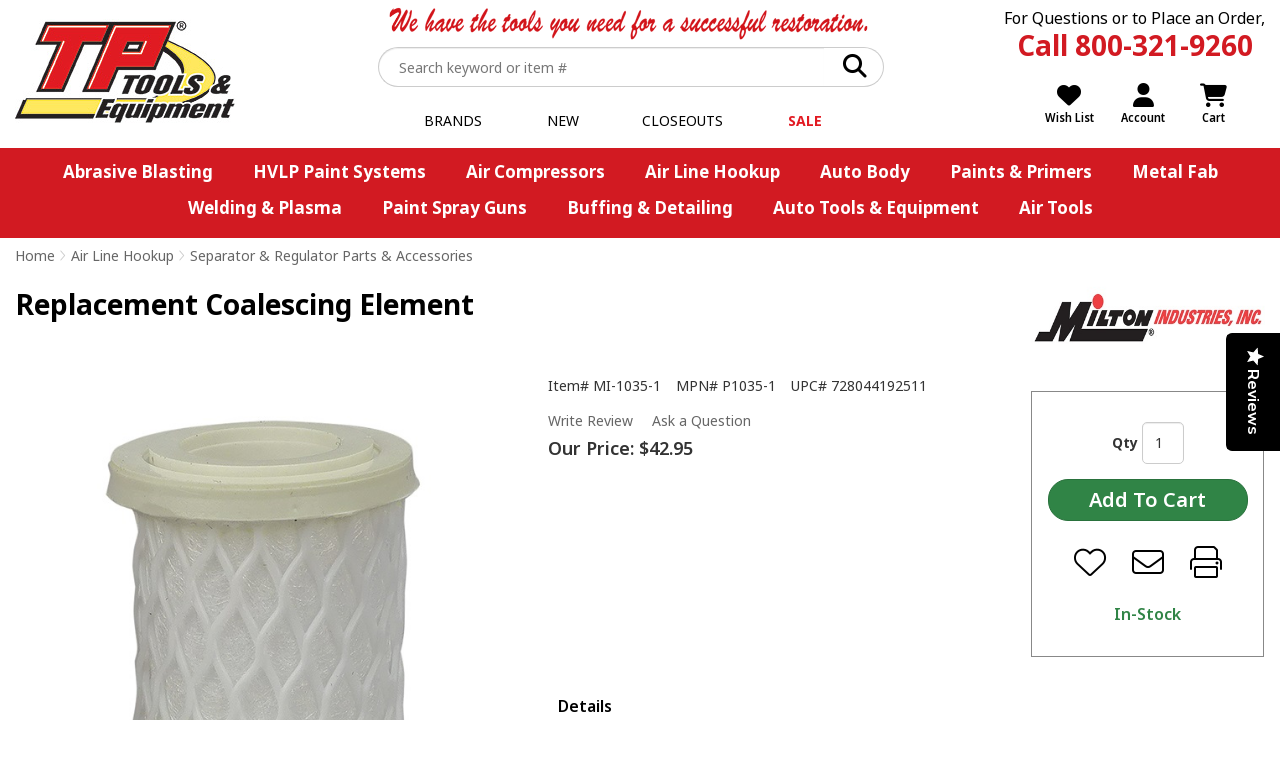

--- FILE ---
content_type: text/html; charset=utf-8
request_url: https://www.tptools.com/Replacement-Coalescing-Element,10825.html
body_size: 40442
content:


<!DOCTYPE html> 
<html xmlns="http://www.w3.org/1999/xhtml" xmlns:og="http://ogp.me/ns#">
<head><!-- BCF Commerce Net Store v4.1 - Server: 4 --><meta charset="utf-8" /><meta http-equiv="X-UA-Compatible" content="IE=edge" /><meta name="viewport" content="width=device-width, initial-scale=1" /><title>
	Replacement Coalescing Element - TP Tools &amp; Equipment
</title><meta property="og:title" content="Replacement Coalescing Element" /><meta property="og:description" content="Replacement Coalescing Element for #MI-1037 Coalescing Filter." /><meta property="og:type" content="product" /><meta property="og:url" content="https://www.tptools.com/Replacement-Coalescing-Element,10825.html" /><meta property="og:site_name" content="TP Tools &amp;amp;amp; Equipment" /><meta name="description" content="Separator &amp; Regulator Parts &amp; Accessories Made By Milton. Starting at $42.95. Milton® 1/2&quot; Heavy-Duty Coalescing Filter Replacement Coalescing Element for #M..." /><meta name="robots" content="index,follow" /><link rel="apple-touch-icon" href="/apple-touch-icon.png" /><link rel="icon" href="/favicon.ico" />
    <!-- Google Tag Manager -->
    <script>
    // <![CDATA[
    (function(w,d,s,l,i){w[l]=w[l]||[];w[l].push({'gtm.start':
    new Date().getTime(),event:'gtm.js'});var f=d.getElementsByTagName(s)[0],
    j=d.createElement(s),dl=l!='dataLayer'?'&l='+l:'';j.async=true;j.src=
    'https://www.googletagmanager.com/gtm.js?id='+i+dl;f.parentNode.insertBefore(j,f);
})(window, document, 'script', 'dataLayer','GTM-WXDR6M6');
    // ]]>
    </script>
    <!-- End Google Tag Manager -->





<link rel="stylesheet" type="text/css" href="/ClientCSS/CSS.ashx?d=Global.css!8de4f8b0b7250de!9PGet0GKdkBLN0BDbkIk60DVerG_-PsT0FD2nT4dKEQ%3d" /><link rel="stylesheet" type="text/css" href="/ClientCSS/CSS.ashx?d=DisplayGroup.css!8dde6351d5f3574!PHub55LanBWfd17juETzTVrZSxFAtzuxZTlameFOk4o%3d" />
    
    <!--[if lt IE 9]>
        <script src="/JS/html5shiv.js"></script>
        <script src="/JS/respond.js"></script>
    <![endif]-->
    


<!-- Google tag (gtag.js) -->
<script async="async" src="https://www.googletagmanager.com/gtag/js?id=G-72WCVX7E93"></script>
<script>
window.dataLayer = window.dataLayer || [];
function gtag(){dataLayer.push(arguments);}
gtag('js', new Date());
gtag("config", "G-72WCVX7E93", {"cookie_domain":"tptools.com","send_page_view":false,"allow_enhanced_conversions":true,"price_level_name":"RETAIL01","page_name":"Display Group"});

gtag("event", "view_item", {"items":[{"item_id":"MI-1035-1","item_name":"Replacement Coalescing Element","item_brand":"Milton","item_category":"Air Line Hookup","item_category2":"Separator \u0026 Regulator Parts \u0026 Accessories"}]});
gtag("event", "page_view");
gtag("event", "timing", {"timing_category":"Database","timing_name":"Unspecified","timing_detail":"Unspecified","value":77.0});

</script>
<script src="https://www.paypal.com/sdk/js?client-id=AURt5EOLF6XGj4ORvB5WLyeMXsuZsBv5_12UgQH8DgR6CNL7cm_CrTqQ5TwYflgFUa_fExtCw1vycVPJ&amp;components=messages" async="async"></script>


<!-- Google Top Quality Store Badge -->
<!-- BEGIN MerchantWidget Code -->
<script id="merchantWidgetScript"
        src="https://www.gstatic.com/shopping/merchant/merchantwidget.js"
        defer="defer">
</script>

<script type="text/javascript">
    document.getElementById('merchantWidgetScript').addEventListener('load', function () {
    merchantwidget.start({
        position: 'RIGHT_BOTTOM'
    });
  });
</script>
<!-- END MerchantWidget Code -->
<script src="https://cdn-widgetsrepository.yotpo.com/v1/loader/kPWnlEHirOEFe6qH8li7eWOPtBZ7sD7Q23zBaf5p" async=""></script>
<link rel="canonical" href="https://www.tptools.com/Replacement-Coalescing-Element,10825.html" /></head>
<body>
    
    <form method="post" action="/Replacement-Coalescing-Element,10825.html" onsubmit="javascript:return WebForm_OnSubmit();" id="form1" novalidate="novalidate" class="mac">
<div class="aspNetHidden">
<input type="hidden" name="__EVENTTARGET" id="__EVENTTARGET" value="" />
<input type="hidden" name="__EVENTARGUMENT" id="__EVENTARGUMENT" value="" />
<input type="hidden" name="__VIEWSTATE" id="__VIEWSTATE" value="72b+EmWH+ir/AtR0AMYcnZzyjuwdHZOX3PHUNaKUT27dIq93tdEGjbnsHKDiyKAXoz6M2QCOk0toXtYgngp2mzr/dqV5IJ5UXDQXnpzUMkpS3V2Q7ZES5bMA/ioez27ap5Bhnx4gBEd5pQU2Ou6dYUHSt5Q3csoxpCmrGIUBC0Kqr16DoppTalX/2tVVDlV7JwWHr/lxoUTwxzCkHCUpJKOa5c/i8mCs/X5QgUBbKn/NznWf6ZpitMEP+NGt3sycOMcd4UjZ0aeBb5nGuxJc1L2bqMUdmQZe3CIE83aqD1JbCKam7ewopSRLKM2udRhYTAzjPqH5NufxQJiN2shHZvFr7lTvAj94Wvr3B2uXVVsf/XovivG3awh0Ln/CqprO3oTQMX6w+oXtu9M0a/lLua37R4yi6Va6RcFdIgopJlH45tv0BPSuUOAVpX7oWKKGo9tMGaYQzR4wkP8x2g75JHHIKk+pwUyCibIIT7rmTI0/qg9I5MMwYCccqnVqR7KqRmaZ/j7nFxoqCxLcVnFip3+73kncHiCwMvLSHKp9Qq1FRs5ZdJY62kx0Or8JdvG2SX97PSZUmybQtwwCBPeJkY8I9HhbIyPo3K7B1yErNrzju3kYvt7D+vw6b5zwyfx5EXgAVulY8xNDToelbGF37mRJAczkpdoPhOZ4pP5nsLe/XCR39HgLAdk50E6EiEilqSTqsgNOmSYYmJzV1tYp0YxQhOHbuxNM0QCT2tAt+S18vFNB4OzaPykDLUQbsrcxCdnBlRPbiK/FW0daBiGNaKwnq6kwEEKp+j0D1UypAlI4LIItudS5NBnTrRzC2PxmslWJoBTlEqncm6MTcSRPlrPBShOpnpDosIRBCm9zB7dvjL0jueneQfo1/7dih3rBIxd6wVe6plLmDv4r6Q59DCwErT3tYztAqySaG2EF2FPnaYsMChsgLw8NX4nN2lriz/V9GiDCBoEZU26vFHmigJYnjFgvTTwatsebJoRQJEiAlUGcJIfRsaw2OqB0GTGlM/WIS67vXSIyjh9dqFlZpwpampd4h6xCANo5agE0kOdp7gR/EcwvkNB7myJHPom1NcN3xvi2I7uVBbAFzaZmKlfFHQP+5+wfbMCGH6rXOB0vRxvv2Jv9K6wO/3CIHLwMWqBvEuWRbfSb6AdFIo2D1UrGueWcmNIvmWUaXFO94m/PZnQKs5Ooa2QiAgbu2baRL5LJ8pdpZlUIT7seEO4X0nJy6kijF5i2QWNtuch7dSOTV1NrBB6fNGGPE87rOv/jMp7QCJiNy9ceJBQFphYr4/2vdrcPLEU9UbapiDhqLs+VnGVsIWj9Ti92OhRsRvfw11fCT2D0CthCErvtmAnSjijcmtydfD5mmWk/0mEmTMaw2VmeCeKPd2jJ35bGsiJqxmbAh8L6fz5obN7dNtZcfWc6WWqGeINxb2aNscs6Es1JfKbqr47ITl+/3+Tv07w3DVu1budK58/urwhMyaYnafX81i08kAkzdAfb/6MEsVLIUp+qoMjDaK6a8XgabAVfmJZDpsMxmRHUT/g+oFWt8rHFU413KDSRmFTs3wmhAkRTPy8PLkv+PtU+XWgS91kAslDnmJ1NWV87sqbSQU2qlQiAhJEGRiMQLEBtAsZw+EOqS2PVrbATF8Y4B9e5J5A2So3vcUk7A/eTYLRXX10qTIvg9wXZKs6/IeedOnUspKycMFTrpuLcdMvjzHoW/xVCT1SO3mYs14iq1EgcPO5K4YBR3sLB+5lEUaAzL3gDBYWVkYdG0b1hb/Wu/YCgwaX9g/BEfNEczOm9DK4e9iHay3j/mGiXdfAkbybHNXqvXbKPxXSbfGeaMUMp+iuoFVeVQfC6NbmIc9ua2Oh1oYDmrupaRxgGKb8Aa/24k6WEV7KRoSyIlH0FbZYmHkG8Qjs4XoKCr9Wfev5AQqzM9ozMZGPzMrF3GTzUnBY5TXFmZhSTAY8Ps3ScfGc5y6Z0W+hsu/+ZDhhtgJZZLXJnsVzGlY0hzKK/5ngCAHylxuJCSZWuLltxHvdX/FKUkU7smOEuRt++NqIlGikLoi1k8ZTuNm0lUqjKgWNyuGiz2Oc97oB/rOfxEytqLJm4PgUKLu3rkBjOhfjfCoeCu79ZiVTE5tMm/[base64]/EBMFao4IZesl30+NDhlrw9xlK9Nh3QWMMU7Iy7Ba2shnCa7AOVLF7fwHz3+uFTjYnjC0hjR06YOsbqvh2JSF0h5P2rKtUoiWsC4f0IUrIco3jOz3/3ERl+lGI7jphTmc99vO3i6b3pUoZ4BOcwG8mvo6Ug+4a4rict0E8pwxDyx94sAwoeO28daRknYAX2A8hdeDMW07MKng0W8+Ceu9TUbXZiqKCpyOE2ZBo/SiyyC/4Hr+2ZggE3AaxvvhEQxK2f9XwjYWxZgUDg+guz3cXzd0k2/gBlOmq+4oTwTWb1Iot4YeWXgBFqc7BwMCFeMSFFFI664vFdBy3+9HphxZI/MyKGtNdrLj9pMKnIhM+0U01KnXdi1+r9Mxzt/gN49IYmXF5zNtACzyxYnkz47QgAu/IMomARpwgLdkwQX14Dv72c0vTx3OKSbCM7RpTtYnbh5PQJABhBK2QncyLjRHJZb/jcS7/3OI/tIBrjJGVILR/EASdZq88PlAFwl+JDNxlrrEvh/T3PqxHIvuqFYIsMDl7oGH7CW3sJaoBwOkfIZiMotSU546JzIscxH444tylhFmz3iydU2TUdVPKXg2wYoBAs7zLuhgnJ8MLJmOKmiEPTbeLaX+EJK86xf/dHuOQrvMZFA6EhDfFOjNGRwyslAcG92npM1oPtSRFmGdBEcpxyqOMQL5ap/1jWQpJsvZ8o/Mp19EURHFaDFC8dHL2yaVmzvOLhwPm+mtjtzeQ7dusPh58axWe3WDfFk78PZzVwnPqpFpa404rtyxuJxAzHK1h/FK+IYLVSMzS3CHbwevQDN5q8rNYZVbb6s69NKAWFsrfglSTTvfHX1XeEXmBsyfIVnKtwshmhbfIGEDyWTWMp2jITs2Mma2wOIMFYlIIL340oGOanZUt0uLRL9pQpcA90cjIXkIShRNuHK6x6RJcCBo2Tpk+iDfRFNFEN5/GQq4M/b5I1BU4PbN/28nnWyk+ynDsxyGi80LihfO5j59gPQ/VIm95649jrjckZCoydFxr/EPJueBgmd/7oKxAeLPogAA/Hds7yR/eOZIlBczkMz6u24TDglUX1iEUyIEceSO03HIZv0Dz0VoIKNVY0lU/oBuYSNby7v+qF7ZbJsas5qTaIxC/Nz/mRCWXJ8KNXes2BfMu20Vo3v2jyuzcWdFoK6Irj2sfLTo1poNBNpGK0AB9hKFKv45AC3I6g3M/zQvk60DZQCqaqimbq+Foaq1C3fzjcps+pV5aYNEG9FiMEw0Q6Op8GC+evP7oCSSghbADNxiKXVOnxEaY5xJZTJEA+Pq35rpbQ1Lz7oNpodYvFb6Q9XdDEp2HmPizXKD6BHfRUG9G+wsjPtspHPKlaESD0i4DBsrslDEOARAVyT/BjBP9QqwG4BY7/xvsII0YzpqW4CG8aniQ0T3PcwA41LCBUnESZyrFaGdoFchh92aO9xQSmjCK26KQRBWtWxFhFiXZXmEJVmiHpTdLis/mpRmyu0Zg4w9vja9fV4VyRgjF9V00lePVbfxyV+5IxENuP+Xr7EWQszFtfosCh1JRnK2K1RNuY8f8zBZmBoJThPxy105FWMhFW0AM3YazS5Rx0MylH43wLcWJsvJ76/L3HHkwR1zT28bGS4NqW0e+kRXldbHJfckFf+0RF/[base64]/6VExyVQRlP+5UGYo9q8GluBBmSlcYNezFPhBI+sy0dQJBIGW9v6coqeKX+3k1iQ6i2u/nR3+lsooLS3UQwMi3Inqv5EO+X/lQ2++9+u6PT/M0weArIuhAWcM/SrhEC/+0AiF5Tx/if+0KtN8vFVeKloeLbagzlSqfj/kd0ma2AssPxGcMvr9h1UEtAk0iH1bkO9R3ipI8tsBnBPALIv/1/nJDx6Ps5ydwSpHANtUa0Tree0zwyiq20ehKSoizDQADekG+mhdjoJtGp88daVBkYWJcZlzyO83sFJf0DFzJYYBadzq//SzRzqDjSoZPLOYlkps3fkbN2tolS/fb9gDy6g47m4IkshgURK/qALqqPwPKGRRkmM7Ckcc6Thjru3rDX7q9dh4dhOMLnctnSaAwM0XTeN47sKSpD/GTcciTSpgUMXYvKpEbHAwF2CGy5WTFOKQWSd52a0Ie4fxYpdZPXDkx9AvNL22TyhxNPuhpybQafZ1Vo1jCLOnFoDA4Y7bn3SUrn4Jlf+hDdec1Lj0Kbnblhf2yKubrJr3SzZFt8fmnCWbLcIQTBTHmrxcpe1PK2Dcd4fCZ7P2+dtG/Wn6fLoQVYJMpuXODgIFotQS4XnjPBKMpqZW0h0Kxf8P6jjadIR2evee0F8FX17WDKFbzFRXvWSuN4bCNzHs21eyHLHImWBbKE/gW1EAZOHJil2xvigAO0vGb6gj0tiG83jIbDtPQ1Ph7gD55o6MUXMsvQihFa8355AWcd6XwhJgVcjVGCvuvPvbNGhN/FMhZhbjFuZIeAv4LkoniTK6iWOTasMel1u99ckf7ASnpkSN1wA4tmjddIeaLYzwVFZqvm9489rRcplv9/6h2vD20pu53GUFKozEmdUYNpVZtQKiRH9j+QHKZjkBtsXFji2iQ5q7UPjUyodtn3mlQfVoPmvGagepPP60jreq1bYB0Yb2X0ZcfERH6CYJHpbxIzu9GP20fPLkTuWMSiUSYzqu0yWnZ6LvAmBNVDVmslu3OVSlfXUfdR4U4qLNLuE/3pRAnx7VJ0kFngCs1M1KPeNns5r8EbV7tEaZP4EPXkrAOs6b3IxW19U3Zntz9i4UteMak1DQsR6OVn4UPBwiZbxjfDvmpdK+BqOuomXPM3MNjIZINsS0/kVAheHkLw/hIrH1n381jWlVCoKSTXv0Hb9M222bq18dNUE77lTAZ6zl3a78yvCFrS9iVXqVXfcBuumOYoLrbbWEzm7QWvtMPOodA4+vPGslEHMeoj3Gtc4D6juWR/USXW0VoMdoWrgwWknbS0pj7e05vco/Hpj+81HGShSueEDJs+3+8TE1+CqvbAP+hNuYIex5qxh8BF6dIoFAoQ9P0ot1fi1JEl2h7bQsQ6ukHdA7I/UIavNDInH1M38OBPd2Nxns22ltO4Tej3E3r8dAJlcqmdT5eq99i1YxWhQ6jRoCN1rwif6icQLL59daUF1H3sNde29Rzma0rrCj5C48akcJ3ZUeYWy4vDCPl0hfu/kZ5lMfm8jKVuohRb4yHnAUe8kgmJ040gG9PPZ6FnHSiXHntBfEiLseZaCgcp6TV46RTh8tov/6B7ixnvdZOY3UDiy3gonnFTUJewL93GiqJm+r1t4GhLjsDlLcuKX1+xqURkS8ha9IHMG7UIpo7eOjT7aLK+keDkzfqovCA3OZNeCx1D75P0I3PMyx/qQ+nV/m6sS6nRBEiS3M+MfsaCYmFV+Rv9pjlTJ23mnDBxvQbnyai1TKJGVUQZ2twptyZWDX7/H8LC5EoIl1LOYmah2r0dNridLQhJL00n6BRC++Xe3J3VDCo2PDtNvOgWm78H5Hn06pSNuXTNFlGe44gJY8T8MaQX4KeSMvU6AwHpVw7xkrd8KKfNFf3igoxf9iTJLeVJhZ3C/UuHZzASBbtcMziGxs/I57x6EDgot9jGd9RnpR8AL/C+SkotowLXdBvYzOhbB40AixBmk1i2m8raUATKpnJZeb9dNV/yVikjHQuJNPO0uF+Hj8JBlNhEGIuXT2ljGMGT3tQcVGfzDbNosYilpI4WKbT9ahOtWyAjoVKwcSwWinPMW3l/AQgjrorgH0n0AZkJMCvYxwiTtr1iiZ0b27JALcsWaimbzVs2fBPQ+1Ed5JMHZpZBxIXkkrtCC2p8Dwn8ilkdrSrar2ywRPclYjlgPivJDeC4Nd62wICHxlmA6fJOu+c8+Hr6l4AcHTvqunItNfouV/BdOF6E5wtj72kKpsFlin+FzhQOKy12mRT2idEOVInlcr5eV9J31bcBl2biEs2uJ+8IwFDM/xwOZ+IfKYczEjKGW/Buz0tF71cu5VTnFHOBtdhQbx/AsOUCP/hl4LbY3667Sr6XYiNGIbpPnbJzD67IgzRqfWoDrBDj5/lbq1CKnjcebqB4AYi2lqUgESMIwZqUIPKurkhR+uW4YVS0IvnytrFC1PsuGjYgBAR5XxNymQ1IA/0DKR8Vmb6wkc8g23VclvCzw/sMZKx7mIq/XF5QO0bbD9fZbgkgsH75Gmt8KZ3mDmCdXDrKDrTR5hLaVfZl7up0zSVBjg6CSmxan700Jz4PMoLhYKZ0lvSO5VuoN7+f6g9FS+IxFkaRxA8WGeyep2uaWhca40MnDDVxXp8J5dfOfTVJjwNLig1cL220FPoZ9m/xEA9x8F7Pw/j+slH73mtm8UNYlnkNPh0XgdgqX9qF0rBZ0F7h9/rwFFAmIPmlVqmUrCNXnaB5Xi42GeqBpmxTAtsH3FJ6GIYg4FTST6GfBaDC/eTz2rO3Rv9pAXaSZfhGhXlvhM/Z7NMcCYJiiBdH9aAqJ6U22x7fsRNPvLH8nBn44oP7NK7sHaHp1JY1WNT9asNLQd2kGLVB6HUzlx+rZPU/[base64]/[base64]/NKqh93DCKqdhcTfrElnkVxocpZ0oq0z47OCp5zF9/j5TtwWHnuhjrWIoCBC1TwYnkvYABn0It9mt/edHJvhb7OU1vJ72j/o9JFETXL9unUuuXV2iSAnTJKi8v47HCOaVtevo/fUxig5/2KNaiSEK0oJV9Y1dYhtpGorKtjAHHUnhzTu/2qzluaT8qWKo26DlfV0hTLQUuKm3E0tnBBnW1z8xdRqqu5ERH1huZ8b7XiuRJI/T86e85cf0BBIRXZRspN5ZuCG1pO/G+54Puabg203StyrAqsKsPz9J74mm/HN7Qdm6R619NrEMoECk6rEFSYm2p/yfrfLXqNEcoCX8KRZ8ijOCIuZUPBsp45mnTokOdJGqte/7zEZBplZOcrNvnJUhbITMM2EaDaGys9+u2h1XS/uJLH7jq/GipF7omTEcROFjjo8RidpehAs9dWmbDxh5TCsyt4Ti1IU5jyRLF8tpw8F0tY96zavU6GL9fMvBdPMczL2AtYHKV3yqRsd31T9ZJltdEU870feBFmYtPheHAswLJyLmcT/6cCApIVEdA1SZMAmZhdx+CjkVPVcNM8UpID5DOD4bHHmU50kb/WYbmUyt9xlKMw7/TfGrqDMIpPg8kC0xvGux83DyOPQKarBPCEePD2OfGHOdrXcn+90MV94wt3efVSFa0dK9loP5jxl8v+4QEFrbnAYTemt8o1yWKILjWO9LzxYd2M5v/4wt29kZXR4gntIfnAuBwDAa8SP7S+kiv+pPHEPuna+E4LgltmqXFKYWGs/j2K3M0OU16HnbzBUuKFKv+t8ATOv/BrI/tOGeYWnPXnsqZZ1NKteaMXXbwkjQ+wn75cfn2oTcFxGDAUTOvbE44odxi4vGflxGV0nUxIblOXUBQoPBzmahWtL2g5UPURBccGm0Qh6QEe6QMvdznCdO8DF3R2IPkiR7kgcaRWCQYVMd5Ballo/JtpSh5qJ+XktOZDMiASAWs4XcHrX4WbMXoxxEV1Z9SwsUQlFqP3MImWPiiH1ziGJJB3/mCLSRhmUMMb4uAZofZ3buLfdw5l5oeuSf5IoHH7CY9/ChWgPLy3NnAP/FXurJrzIyL6KIiDGXY2ZlNj3iyTuwEi+YSGDeEQVQFCkKsRngMSB1QFRmKRGD5sQGi5vHlvZRBd0ZxdlGgNZsWoNQX/JclCzxQqAtwRwSspyoLejHOlFyhlcr99Ku53MErfHd8U0BnbXKxQsQEWXF40wtokwat+Z57IJb4NlORTwlMvRSpGaW2iVyQtU4mF6O7GYXWIQ4pPZaGa9igR3vpAiUGRiGVn5IQy/idiUc8BZxhMsrKq3CuE60NNGjhkKu0yFDpOtDL/C+zKIbYzBAODtXGQHatDLB3h3q75npeirtZIZbTDa9adLpmj5F4fUDUjDH1mkFEp1lTL/GTNo7ji/sAd7JIOYYOyN1WcHbzl6tCgQ5F+E7k3b8TEpr/ZkgIww23jVCwEFieDhjTP5SpEytf4L0t3Ku3X+obfBmnACsZ/8/sIeOoiRSXlBdNEIH4Pt5/jUK1ZEU7n4v0QwvdsQHziHPbPKNhHxKlK+C8zNjb5Fv0BZNifBXK+hkTtCjAokUaQC7n5sylS9l8lPDH/FOzTojGqqamROfRmzSqmiIXcgrX1dWzj0+39YRy2ld/vwg4AclWpHpCHmRwZ4Oct1DQciCljKuanOqa7XjvuMXz1Uxe4s2k7c6PHHuCQtVqJ+xAxJAGU+YlUN0FnbMSp143xTn6Z/Cj/v+3+GYoTxitxmiveK+riXc/Rnez9OmUQw4kwdeVSjhp9RmUAXFVwC3HYLsNRytz/3x9U2ArnjSNiCi/886EMtdls+bvF6vI2MbDxGHxHxG/BRPGP39tLtyoTliczd8CkTphWQcrygY3b2M76yFzQCkKpOPHIncy3AsV2GbxvATvXTV0yK49KLdAuX3tmj0Yzbnz/ut2M0C2Lla+5mNVTXVnrRWghxr1drcG5gsdUpZsng2PBJ9bmbJeTKXxFjDw4suga9UgUswdiynf9hXdbU/CwpjnIkxuDsLl81ecvT+hS3UPnGlM4bD9T8LgqQQdDVFwXIkitdAG/q085+w0cqqpTdMK1fbPPRawY1qlXcI6+eNhb7SdTwtb07G0DMKb5luPpz8o82T8/jMHajVfcTOB2knjMDDQTLMZ4CWJeTsaglTUhx0XID+VQTM3Kbwe2pxSF4gqF+FjM7RalNlc5qgaVjvseNvrC3eGajcSoI29rVrFiaCKfB1yRxIx9JZM4TWRUKWJcJXhnDJP4bHd8W9LS+S6FioJdLDRKR92Dieqb/Rgv4Ep2lqLSuVE5BHLChe+7sysq8D+j2iJR26ILU2x7XbVFeoZXTjYthU16yqZKMzLbKQKZGx98US+j3zaBSshpaY0nkohIY/kWnPZY+gAQN6WOVi/fNL6OXa2thiUBSc3GHZTebYDhfYr5SL58heQGMWnkID91pU4LQ+IxmOiZ70lLdR8ZyH5ETBLZmdM/cxV8HtmpZlXgJpTTtgAAkrd31jZQeulYM4iTBJEA6/xTEefcGqTRKZkKToADkkI1EjEPoXtRpcSI93M2YkWCpGqkfMb4LoIDm4OUeINyS6tK50aZE+dfRtS5lXu6HA1cBapWUYQiTIAFWoZkzaNPi1Jfa/i4E2dK9W1yEHv6P/cuV6tGQvaPU3+l3UEAuMeZ8hZYEl4TEGFH4NhjbVBdiJmUQZZGP9x1O5YPIwW+HlsTJstBT/ciHqQfFR3Jb5goeEhMek34mJvolPopnXWtgfTmJNoqWf/X4a+rwAS5l7nqQhcU5MzIArSIzOezYrngbEpQdAZZGUoAZU1hzjicPsNi79BOqwOzALa8fWg8Ixd0egqdXjF1ehbEACUdobydfRJoTpRUo77Zh3+wkcRlwU29A5DklAkuFzf2dzrISlgIPJoswq+/6aS0dwomeYnqY87njjbjLZqB3oc/hWii5zsdkxOCSns3HfwsNGQa9zL7TET0tykWFobnKClcg7jTe6eOsz+emq3u+cnW/CUZyufQf4bs8ZzPsXK4VlkQ==" />
</div>

<script type="text/javascript">
//<![CDATA[
var theForm = document.forms['form1'];
if (!theForm) {
    theForm = document.form1;
}
function __doPostBack(eventTarget, eventArgument) {
    if (!theForm.onsubmit || (theForm.onsubmit() != false)) {
        theForm.__EVENTTARGET.value = eventTarget;
        theForm.__EVENTARGUMENT.value = eventArgument;
        theForm.submit();
    }
}
//]]>
</script>



<script type="text/javascript">
//<![CDATA[
if (!Global) var Global = {}; Global.variables = {"debugMode":false,"enableSslOnly":true,"production":true,"siteName":"www.tptools.com","siteNameSsl":"www.tptools.com","siteNameStatic":"cached.tptools.com","siteNameStaticSsl":"cached.tptools.com"};//]]>
</script>

<script src="/ScriptResource.axd?d=[base64]" type="text/javascript"></script>
<script src="JS/JS.ashx?d=DisplayGroup.js!8ddbfa7a69647ba!iRpG4ar864BDQSOJjBOyE0eEjYNyooY1NVk4IcWJHfA%3d" type="text/javascript"></script>
<script type="text/javascript">
//<![CDATA[
function WebForm_OnSubmit() {
;
return true;
}
//]]>
</script>

<div class="aspNetHidden">

	<input type="hidden" name="__VIEWSTATEGENERATOR" id="__VIEWSTATEGENERATOR" value="9F43F5EE" />
	<input type="hidden" name="__PREVIOUSPAGE" id="__PREVIOUSPAGE" value="hs7LfyKUxqJ6KpjGSSqoAohDMLg6dJK6-RP3d0Nn6roAmVirUhpt6tqpGGigVIr0y52rEGyObz_UrDvi6ESIA1vVTOCk4MpNf4CYsnZuKY81" />
	<input type="hidden" name="__EVENTVALIDATION" id="__EVENTVALIDATION" value="0wMsTLqYxrdNtyeML474isqY8THFIMVX/k2U+dHwhFEUdbnSEosztdoD7iI9Wc3sIRCrjbxRBcyXh0ZVv+BlcUoTX8zvMro+CllDpqCkISSBRZo7kxwne+1UP8jInK2pNQt6T/fSmcN04De4TGjJ/rbd6+KDAPdD0lOd2VR0mg4vbs3iZQ9R5cmhoXCLEPM5ltDefytfKsv0/f0xgCAICvb3Rp1FQOOd5LhiyZZXsKQ=" />
</div>
        <script type="text/javascript">
//<![CDATA[
Sys.WebForms.PageRequestManager._initialize('ctl00$masterScriptManager', 'form1', ['tctl00$ucHeader$upHeaderButtons','ucHeader_upHeaderButtons','tctl00$ucGlobalMessage$upPageMessage','ucGlobalMessage_upPageMessage','tctl00$ucGlobalMessage$upValidationSummary','ucGlobalMessage_upValidationSummary','tctl00$cph$upPrimary','cph_upPrimary','tctl00$cph$upDialogs','cph_upDialogs','tctl00$upGa4','upGa4'], [], [], 33, 'ctl00');
//]]>
</script>

        
        <script type="application/ld+json">
[{"@context":"http://schema.org","@type":"Product","brand":"Milton","image":"https://cached.tptools.com/RS/SR/product/92/Replacement-Coalescing-Element_mi-1035-1_R_2d6fd173.jpg","logo":"https://cached.tptools.com/RS/SR/brand/milton_R_2d6fd9f5.jpg","name":"Replacement Coalescing Element","offers":[{"@context":"http://schema.org","@type":"Offer","availability":"http://schema.org/InStock","category":"Air Line Hookup/Separator \u0026 Regulator Parts \u0026 Accessories","gtin12":["728044192511"],"itemCondition":"http://schema.org/NewCondition","mpn":["P1035-1"],"price":"42.95","priceCurrency":"USD","sku":["MI-1035-1"]}]}]</script>

        <div id="pnlMain" class="ch ch99">
	
            



<div class="header-wrapper-div">

    

    <header>
        


        
        <div class="header-tagline-block">
            <div class="tagline-img-div">
                <img src="/ClientAssets/Images/tagline.gif" alt="We have the tools you need for a successful restoration." width="482" height="34" /> 
                            
            </div>
        </div>   

        <div class="header-buttonbar-div">
           <div class="header-dcbox-phonenumbers-div">
                

        <div id="ucHeader_ucDcBoxCampaignGlobalHeaderPhoneNumbers_pnlDcCampaignNormal" class="dcbox dc">
		<div><!-- Phone XS - Phone Number -->
<div class="header-phonenumbers-div-xs">
  <span class="header-phonenumbers-span">Questions or Help Ordering, <span class="header-phonenumbers-span-br"><br/></span>Call <a class="header-phonenumbers-span-phone" title="Call TP Tools" href="tel:+18003219260">800-321-9260</a>
    </span>
</div>

<!-- Tablet SM - Phone Number -->
<div class="header-phonenumbers-div-sm">
  <span class="header-phonenumbers-span">
      For Questions or to Place an Order, <br/><a title="Call TP Tools" href="tel:+18003219260" class="header-phonenumbers-span-phone">Call 800-321-9260</a>
   </span>
</div>

<!-- Desktop MD+ - Phone Number -->
<div class="header-phonenumbers-div-md">
  <span class="header-phonenumbers-span">
      For Questions or to Place an Order, <br/><span class="header-phonenumbers-span-phone">Call 800-321-9260</span>&#160; &#160;
   </span>
</div>



<script type="application/ld+json">
[
  {
    "@context": "http://schema.org",
    "@type": "Organization",
    "url": "https://www.tptools.com/",
    "name": "TP Tools &amp; Equipment",
    "legalName": "Tip Plus Corp., dba TP Tools &amp; Equipment",
    "address": {
      "@type": "PostalAddress",
      "streetAddress": "7075 State Route 446 PO Box 649",
      "addressLocality": "Canfield",
      "addressRegion": "OH",
      "postalCode": "44406-0649"
    },
    "telephone": "+1-800-321-9260",
    "faxNumber": "+1-330-533-2876",
    "email": "customerservice@tptools.com",
    "logo": "https://cached.tptools.com/Images/Logo.jpg",
    "sameAs": "https://www.facebook.com/tptools",
    "contactPoint" :
      { "@type" : "ContactPoint",
        "telephone" : "+1-800-321-9260",
        "contactType" : "customer service",
        "contactOption" : "TollFree",
        "areaServed" : "US"
      }
  },
  {
     "@context": "http://schema.org",
     "@type": "WebSite",
     "url": "https://www.tptools.com/",
     "potentialAction": {
       "@type": "SearchAction",
       "target": "https://www.tptools.com/SearchResult.aspx?searchPhrase={search_term_string}",
       "query-input": "required name=search_term_string"
     }
  }
]
</script></div>
	</div>
    

            </div>

            <div class="header-logo-div">
                <a href="/" class="header-logo-a">
                    <img src="/ClientAssets/Images/tp_tools_and_equipment-logo-md.jpg" alt="Logo of TP Tools &amp; Equipment" class="header-logo-img" width="222" height="108" />
                </a>
                <a href="/" class="header-logoshort-a">
                    <img src="/ClientAssets/Images/tp_tools_and_equipment-logo-sm.jpg" alt="Logo of TP Tools &amp; Equipment" class="header-logoshort-img" width="132" height="64" />
                </a>
            </div>
           

            <div id="ucHeader_upHeaderButtons">
		
                    <div class="header-tagline-inline">
			            <div class="tagline-img-div">        
			                <img src="/ClientAssets/Images/tagline.gif" alt="We have the tools you need for a successful restoration." width="482" height="34" />
                        </div>
                    </div>
                    
                    <div class="search-div input-group header-search-li">
                        <input type="search" class="search-input form-control typeahead" placeholder="Search keyword or item #" maxlength="500" data-blankmessage="Please provide a search term." />
                        <span class="input-group-btn">
                            <button class="search-button btn btn-default"><i class="fa-solid fa-magnifying-glass"></i></button>
                        </span>
                    </div>
                    <div class="header-buttons-div">
                        <ul class="header-buttonslist-ul header-buttonslist-ul-left header-buttonslistxsonly-ul">
                            <li class="header-menubutton-li">
                                    <a href="#" data-toggle="collapse" data-target=".header-menubar-div">
                                        <i class="fa-solid fa-bars"><span class="sr-only">Open Menu</span></i>
                                    </a>
                                </li>
                            <li class="header-searchbutton-li ">
                                <a href="#" data-toggle="collapse" data-target=".header-searchbar-div">
                                    <i class="fa-solid fa-magnifying-glass"></i>
                                </a>
                            </li>
                        </ul>

                         <div class="header-logobuttonxs-div">
                            <span class="header-logobutton-li">
                                <a href="/" class="header-logoshort-a">
                                    <img src="/ClientAssets/Images/tp_tools_and_equipment-logo-sm.jpg" alt="Logo of TP Tools &amp; Equipment" class="header-logoshort-img" width="132" height="64" />
                                </a>
                            </span>
                        </div>                              
                        <ul class="header-buttonslist-ul header-buttonslist-ul-right">
                             
                            <li class="header-wishlistbutton-li">
                                <a href="https://www.tptools.com/wishlistlookup.aspx" class="">
                                    <i class="fa-solid fa-heart"></i><span class="header-wishlistname-span">Wish List</span>
                                </a>
                            </li>  
                              
                            

                                    
                                    <li class="header-accountbutton-li header-accountbutton-li-signedout dropdown">
                                        <a href="https://www.tptools.com/SSL/Login.aspx" class="dropdown-toggle" data-toggle="dropdown" data-hover="dropdown">
                                            <i class="fa-solid fa-user"></i><span class="header-accountname-span">Account</span>
                                        </a>
                                        <ul class="dropdown-menu dropdown-menu-right" role="menu">
                                            
                                            <li><a role="menuitem" href="https://www.tptools.com/SSL/Account/ShopperAccount.aspx">View Account</a></li>
                                            <li><a role="menuitem" href="https://www.tptools.com/SSL/Account/ReorderByPreviousOrder.aspx">Express Reorder</a></li>
                                            <li><a role="menuitem" href="https://www.tptools.com/SSL/Account/OrderHistory.aspx">Order History</a></li>
                                            <li><a role="menuitem" href="https://www.tptools.com/SSL/Account/Preferences.aspx">Preferences</a></li>
                                            <li><a role="menuitem" href="https://www.tptools.com/SSL/Account/WishList.aspx">Wish List</a></li>
                                            <li><a class="menuitem-hr-a" title="New? Create Account" role="menuitem" href="https://www.tptools.com/SSL/Login.aspx">New? Create Account</a></li>
                                        </ul>
                                    </li>
                                
                            
                                    <li class="header-cartbutton-li header-cartbutton-li-empty">
                                        
                                        <a href="https://www.tptools.com/SSL/ShoppingCart.aspx" data-toggle="tooltip" data-container="body" data-placement="bottom" title="No items in
                                            Shopping Cart">
                                            <i class="fa-solid fa-cart-shopping"></i><span class="header-cartname-span">Cart</span><span class="header-cartcount-span">0</span>
                                        </a>
                                    </li>
                                
                        </ul>
                    </div>          
                
	</div>
        </div>
    
        <div class="header-searchbar-div collapse ">
            <div class="search-div input-group">
                <input type="search" class="search-input form-control typeahead" placeholder="Search keyword or item #" maxlength="500" data-blankmessage="Please provide a search term." />
                <span class="input-group-btn">
                    <button class="search-button btn btn-default"><i class="fa-solid fa-magnifying-glass"></i></button>
                </span>
            </div>
        </div>        
        
        <div id="ucHeader_pnlSecondaryNav" class="header-secondarynav-div">
		
            <span class="dcname" style="display: none;">Secondary Navigation</span><span class="dccreative" style="display: none;">Secondary Navigation - top tabs</span><span class="dcposition" style="display: none;">Header Secondary Navigation</span>

        <div id="ucHeader_DcBoxCampaignGlobalHeaderSubSecondayNav_pnlDcCampaignNormal" class="dcbox dc">
			<div><!-- RWD Desktop 
This space comes in Desktop and Mobile varieties. If you edit, be sure to change the Mobile version as well. -->
<div class="header-secondarynav-div-normal">
<div class="btn-group btn-group-xs">
  <a href="https://www.tptools.com/brands.html" class="btn btn-default secondarynav-brands-a">Brands</a>
  <a href="https://www.tptools.com/SearchResult.aspx?b=r*Special*New+Items" class="btn btn-default secondarynav-new-a">New</a>
  <a href="https://www.tptools.com/SearchResult.aspx?b=r*Special*Closeout+Items" class="btn btn-default secondarynav-closeouts-a">Closeouts</a>
   <a href="https://www.tptools.com/SearchResult.aspx?b=r*Special*Sale+Items" class="btn btn-default secondarynav-sale-a">Sale</a>
</div>
</div>

</div>
		</div>
    

        
	</div>
    </header>
    
    
    
    <div class="header-menubar-div collapse">
        <nav class="navbar navbar-default" role="navigation">
            <div class="container-fluid">
                <div id="ucHeader_ucMenuRootBootstrap_pnlControl" class="mrb-control-div">
		
   <div class="menu-section-div menu-section-div-cats">
        <span class="menu-section-span">Categories</span>
    </div>
    
    
            <ul class="nav navbar-nav menu-navbar-categories">
                 
                 
        <li class="dropdown"><a href="https://www.tptools.com/Abrasive-Blasting.html" class="dropdown-toggle" data-toggle="dropdown" data-hover="dropdown">Abrasive Blasting</a><div class="dropdown-menu"><ul class="dropdown-menu-ul" role="menu"><li class="submenu-viewall"><a href="https://www.tptools.com/Abrasive-Blasting.html">View All Abrasive Blasting</a></li><li class="dropdown-submenu"><a href="https://www.tptools.com/Skat-Blast-Sandblasting-Cabinets.html" class="dropdown-toggle" data-toggle="dropdown" data-hover="dropdown">Skat Blast&#174; Sandblasting Cabinets</a><ul class="dropdown-menu" role="menu"><li class="submenu-viewall"><a href="https://www.tptools.com/Skat-Blast-Sandblasting-Cabinets.html">View All Skat Blast&#174; Sandblasting Cabinets</a></li><li><a href="https://www.tptools.com/Most-Popular-Skat-Blast-Sandblasting-Cabinets.html">Most Popular Skat Blast&#174; Sandblasting Cabinets</a></li><li><a href="https://www.tptools.com/Bench-Top-Series-Trigger-Sandblasting-Cabinets.html">Bench Top Series Trigger Sandblasting Cabinets</a></li><li><a href="https://www.tptools.com/Slant-Top-Series-34-W-Trigger-Sandblasting-Cabinets.html">Slant Top Series (34&quot;W) Trigger Sandblasting Cabinets</a></li><li><a href="https://www.tptools.com/Skat-Cat-Series-28-58-W-Trigger-Sandblasting-Cabinets.html">Skat Cat Series (28&quot;-58&quot;W) Trigger Sandblasting Cabinets</a></li><li><a href="https://www.tptools.com/Pro-Shop-40-92-W-Foot-Pedal-Sandblasting-Cabinets.html">Pro Shop (40&quot;-92&quot;W) Foot-Pedal Sandblasting Cabinets</a></li><li><a href="https://www.tptools.com/Commercial-46-96-W-Foot-Pedal-Sandblasting-Cabinets.html">Commercial (46&quot;-96&quot;W) Foot-Pedal Sandblasting Cabinets</a></li><li><a href="https://www.tptools.com/Skat-Blast-Cabinet-Bonus-Bundles.html">Skat Blast&#174; Cabinet Bonus Bundles</a></li></ul></li><li class="dropdown-submenu"><a href="https://www.tptools.com/Abrasives-and-Accessories.html" class="dropdown-toggle" data-toggle="dropdown" data-hover="dropdown">Abrasives &amp; Accessories</a><ul class="dropdown-menu" role="menu"><li class="submenu-viewall"><a href="https://www.tptools.com/Abrasives-and-Accessories.html">View All Abrasives &amp; Accessories</a></li><li><a href="https://www.tptools.com/Most-Popular-Abrasives.html">Most Popular Abrasives</a></li><li><a href="https://www.tptools.com/Specialty-Abrasives.html">Specialty Abrasives</a></li><li><a href="https://www.tptools.com/Abrasive-Accessories.html">Abrasive Accessories</a></li></ul></li><li class="dropdown-submenu"><a href="https://www.tptools.com/Sandblast-Cabinet-Parts-and-Supplies.html" class="dropdown-toggle" data-toggle="dropdown" data-hover="dropdown">Sandblast Cabinet Parts &amp; Supplies</a><ul class="dropdown-menu" role="menu"><li class="submenu-viewall"><a href="https://www.tptools.com/Sandblast-Cabinet-Parts-and-Supplies.html">View All Sandblast Cabinet Parts &amp; Supplies</a></li><li><a href="https://www.tptools.com/Cabinet-Blasting-Gloves.html">Cabinet Blasting Gloves</a></li><li><a href="https://www.tptools.com/Nozzles-Air-Jets-Gaskets.html">Nozzles, Air Jets, Gaskets</a></li><li><a href="https://www.tptools.com/LensesandWindow-Components.html">Lenses/Window Components</a></li><li><a href="https://www.tptools.com/Trigger-and-Foot-Pedal-Siphon-Guns-and-Parts.html">Trigger &amp; Foot-Pedal Siphon Guns &amp; Parts</a></li><li><a href="https://www.tptools.com/High-Volume-Siphon-Guns-and-Parts.html">High-Volume Siphon Guns &amp; Parts</a></li><li><a href="https://www.tptools.com/Siphon-Hose-and-Pickup-Tubes.html">Siphon Hose &amp; Pickup Tubes</a></li><li><a href="https://www.tptools.com/Foot-Pedal-and-Parts.html">Foot Pedal &amp; Parts</a></li><li><a href="https://www.tptools.com/Gaskets-Trim-and-Misc-Parts.html">Gaskets, Trim &amp; Misc Parts</a></li><li><a href="https://www.tptools.com/Lighting.html">Lighting</a></li></ul></li><li><a href="https://www.tptools.com/Useful-Blast-Cabinet-Accessories.html">Useful Blast Cabinet Accessories</a></li><li><a href="https://www.tptools.com/Sandblast-Cabinet-Extensions.html">Sandblast Cabinet Extensions</a></li><li class="dropdown-submenu"><a href="https://www.tptools.com/Build-Your-Own-Cabinet-and-Trim-Kits.html" class="dropdown-toggle" data-toggle="dropdown" data-hover="dropdown">Build-Your-Own Cabinet &amp; Trim Kits</a><ul class="dropdown-menu" role="menu"><li class="submenu-viewall"><a href="https://www.tptools.com/Build-Your-Own-Cabinet-and-Trim-Kits.html">View All Build-Your-Own Cabinet &amp; Trim Kits</a></li><li><a href="https://www.tptools.com/Trigger-Operated-Build-Your-Own-Cabinet-Kit.html">Trigger-Operated Build-Your-Own Cabinet Kit</a></li><li><a href="https://www.tptools.com/Foot-Pedal-Operated-Build-Your-Own-Cabinet-Kit.html">Foot-Pedal-Operated Build-Your-Own Cabinet Kit</a></li><li><a href="https://www.tptools.com/Cabinet-Trim-Kits.html">Cabinet Trim Kits</a></li><li><a href="https://www.tptools.com/Master-Build-Your-Own-Cabinet-Kits.html">Master Build-Your-Own Cabinet Kits</a></li></ul></li><li class="dropdown-submenu"><a href="https://www.tptools.com/Skat-Blast-Vacuum-and-Dust-Collectors.html" class="dropdown-toggle" data-toggle="dropdown" data-hover="dropdown">Skat Blast&#174; Vacuum &amp; Dust Collectors</a><ul class="dropdown-menu" role="menu"><li class="submenu-viewall"><a href="https://www.tptools.com/Skat-Blast-Vacuum-and-Dust-Collectors.html">View All Skat Blast&#174; Vacuum &amp; Dust Collectors</a></li><li><a href="https://www.tptools.com/Vacuum-and-Dust-Collectors.html">Vacuum &amp; Dust Collectors</a></li><li><a href="https://www.tptools.com/Vacuum-Parts-and-Accessories.html">Vacuum Parts &amp; Accessories</a></li><li><a href="https://www.tptools.com/Dust-Collector-Parts-and-Accessories.html">Dust Collector Parts &amp; Accessories</a></li></ul></li><li><a href="https://www.tptools.com/Skat-Blast-Skat-Trap-Cyclonic-Dust-Separator.html">Skat Blast&#174; Skat Trap Cyclonic Dust Separator</a></li><li class="dropdown-submenu"><a href="https://www.tptools.com/Soda-Blasting.html" class="dropdown-toggle" data-toggle="dropdown" data-hover="dropdown">Soda Blasting</a><ul class="dropdown-menu" role="menu"><li class="submenu-viewall"><a href="https://www.tptools.com/Soda-Blasting.html">View All Soda Blasting</a></li><li><a href="https://www.tptools.com/Soda-Blast-Media.html">Soda Blast Media</a></li><li><a href="https://www.tptools.com/Soda-Blast-Attachments.html">Soda Blast Attachments</a></li></ul></li><li><a href="https://www.tptools.com/Skat-Blast-Cabinet-Time-of-Purchase-Specials.html">Skat Blast&#174; Cabinet Time-of-Purchase Specials</a></li><li><a href="https://www.tptools.com/Abrasive-Blasting-Cabinet-Safety.html">Abrasive Blasting Cabinet Safety</a></li></ul></div></li>         
        <li class="dropdown"><a href="https://www.tptools.com/HVLP-Paint-Systems.html" class="dropdown-toggle" data-toggle="dropdown" data-hover="dropdown">HVLP Paint Systems</a><div class="dropdown-menu"><ul class="dropdown-menu-ul" role="menu"><li class="submenu-viewall"><a href="https://www.tptools.com/HVLP-Paint-Systems.html">View All HVLP Paint Systems</a></li><li><a href="https://www.tptools.com/TP-Tools-3-Stage-HVLP-Turbine-Paint-Systems.html">TP Tools 3-Stage HVLP Turbine Paint Systems</a></li><li class="dropdown-submenu"><a href="https://www.tptools.com/TP-Tools-ProLine-HVLP-Turbine-Paint-Guns-and-Parts.html" class="dropdown-toggle" data-toggle="dropdown" data-hover="dropdown">TP Tools ProLine HVLP Turbine Paint Guns &amp; Parts</a><ul class="dropdown-menu" role="menu"><li class="submenu-viewall"><a href="https://www.tptools.com/TP-Tools-ProLine-HVLP-Turbine-Paint-Guns-and-Parts.html">View All TP Tools ProLine HVLP Turbine Paint Guns &amp; Parts</a></li><li><a href="https://www.tptools.com/ProLine-Turbine-Paint-Spray-Guns.html">ProLine Turbine Paint Spray Guns</a></li><li><a href="https://www.tptools.com/ProLine-Turbine-Paint-Spray-Gun-Parts.html">ProLine Turbine Paint Spray Gun Parts</a></li></ul></li><li><a href="https://www.tptools.com/TP-Tools-HVLP-Turbine-Power-Unit-Parts.html">TP Tools HVLP Turbine Power Unit Parts</a></li><li class="dropdown-submenu"><a href="https://www.tptools.com/Painting-Supplies-and-Accessories.html" class="dropdown-toggle" data-toggle="dropdown" data-hover="dropdown">Painting Supplies &amp; Accessories</a><ul class="dropdown-menu" role="menu"><li class="submenu-viewall"><a href="https://www.tptools.com/Painting-Supplies-and-Accessories.html">View All Painting Supplies &amp; Accessories</a></li><li><a href="https://www.tptools.com/Paint-Masking.html">Paint Masking</a></li><li><a href="https://www.tptools.com/Mixing-Supplies.html">Mixing Supplies</a></li><li><a href="https://www.tptools.com/Spray-Gun-Accessories.html">Spray Gun Accessories</a></li><li><a href="https://www.tptools.com/Work-Stands.html">Work Stands &amp; Paint Rack</a></li><li><a href="https://www.tptools.com/Paint-Storage.html">Paint Storage</a></li></ul></li><li class="dropdown-submenu"><a href="https://www.tptools.com/Respirators-and-Safety.html" class="dropdown-toggle" data-toggle="dropdown" data-hover="dropdown">Respirators &amp; Safety</a><ul class="dropdown-menu" role="menu"><li><a href="https://www.tptools.com/Non-Air-Supplied-Respirators-and-Parts.html">Non-Air-Supplied Respirators &amp; Parts</a></li><li><a href="https://www.tptools.com/Other-Safety-and-Protection.html">Other Safety &amp; Protection</a></li></ul></li></ul></div></li>         
        <li class="dropdown"><a href="https://www.tptools.com/Air-Compressors.html" class="dropdown-toggle" data-toggle="dropdown" data-hover="dropdown">Air Compressors</a><div class="dropdown-menu"><ul class="dropdown-menu-ul" role="menu"><li class="submenu-viewall"><a href="https://www.tptools.com/Air-Compressors.html">View All Air Compressors</a></li><li class="dropdown-submenu"><a href="https://www.tptools.com/Champion-Gardner-Denver-Air-Compressors.html" class="dropdown-toggle" data-toggle="dropdown" data-hover="dropdown">Champion (Gardner Denver) Air Compressors</a><ul class="dropdown-menu" role="menu"><li class="submenu-viewall"><a href="https://www.tptools.com/Champion-Gardner-Denver-Air-Compressors.html">View All Champion (Gardner Denver) Air Compressors</a></li><li><a href="https://www.tptools.com/RV-Series.html">RV-Series</a></li><li><a href="https://www.tptools.com/Advantage-Series.html">Advantage Series</a></li></ul></li><li class="dropdown-submenu"><a href="https://www.tptools.com/Quincy-QT-Pro-Air-Compressors.html" class="dropdown-toggle" data-toggle="dropdown" data-hover="dropdown">Quincy QT Pro Air Compressors</a><ul class="dropdown-menu" role="menu"></ul></li><li class="dropdown-submenu"><a href="https://www.tptools.com/FS-Curtis-Air-Compressors.html" class="dropdown-toggle" data-toggle="dropdown" data-hover="dropdown">FS-Curtis Air Compressors</a><ul class="dropdown-menu" role="menu"><li><a href="https://www.tptools.com/CT-Series.html">CT Series</a></li><li><a href="https://www.tptools.com/CA-Series.html">CA Series</a></li></ul></li><li class="dropdown-submenu"><a href="https://www.tptools.com/Air-Compressor-Parts-and-Accessories.html" class="dropdown-toggle" data-toggle="dropdown" data-hover="dropdown">Air Compressor Parts &amp; Accessories</a><ul class="dropdown-menu" role="menu"><li class="submenu-viewall"><a href="https://www.tptools.com/Air-Compressor-Parts-and-Accessories.html">View All Air Compressor Parts &amp; Accessories</a></li><li><a href="https://www.tptools.com/Parts-and-Accessories.html">Parts &amp; Accessories</a></li><li><a href="https://www.tptools.com/Air-Hose-and-Air-Hose-Reels.html">Air Hose &amp; Hose Reels</a></li></ul></li></ul></div></li>         
        <li class="dropdown"><a href="https://www.tptools.com/Air-Line-Hookup.html" class="dropdown-toggle" data-toggle="dropdown" data-hover="dropdown">Air Line Hookup</a><div class="dropdown-menu"><ul class="dropdown-menu-ul" role="menu"><li class="submenu-viewall"><a href="https://www.tptools.com/Air-Line-Hookup.html">View All Air Line Hookup</a></li><li class="dropdown-submenu"><a href="https://www.tptools.com/Water-Separators.html" class="dropdown-toggle" data-toggle="dropdown" data-hover="dropdown">Water Separators</a><ul class="dropdown-menu" role="menu"><li class="submenu-viewall"><a href="https://www.tptools.com/Water-Separators.html">View All Water Separators</a></li><li><a href="https://www.tptools.com/1and4-Water-Separators.html">1/4&quot; Water Separators</a></li><li><a href="https://www.tptools.com/1and2-Water-Separators.html">1/2&quot; Water Separators</a></li><li><a href="https://www.tptools.com/3and4-Water-Separators.html">3/4&quot; Water Separators</a></li><li><a href="https://www.tptools.com/1-Water-Separators.html">1&quot; Water Separators</a></li></ul></li><li class="dropdown-submenu"><a href="https://www.tptools.com/Air-Regulators.html" class="dropdown-toggle" data-toggle="dropdown" data-hover="dropdown">Air Regulators</a><ul class="dropdown-menu" role="menu"><li class="submenu-viewall"><a href="https://www.tptools.com/Air-Regulators.html">View All Air Regulators</a></li><li><a href="https://www.tptools.com/1and4-Air-Regulators.html">1/4&quot; Air Regulators</a></li><li><a href="https://www.tptools.com/1and2-Air-Regulators.html">1/2&quot; Air Regulators</a></li><li><a href="https://www.tptools.com/3and4-Air-Regulators.html">3/4&quot; Air Regulators</a></li><li><a href="https://www.tptools.com/1-Air-Regulators.html">1&quot; Air Regulators</a></li></ul></li><li class="dropdown-submenu"><a href="https://www.tptools.com/Water-SeparatorandAir-Regulator-Combos.html" class="dropdown-toggle" data-toggle="dropdown" data-hover="dropdown">Water Separator/Air Regulator Combos</a><ul class="dropdown-menu" role="menu"><li class="submenu-viewall"><a href="https://www.tptools.com/Water-SeparatorandAir-Regulator-Combos.html">View All Water Separator/Air Regulator Combos</a></li><li><a href="https://www.tptools.com/Inline.html">Inline</a></li><li><a href="https://www.tptools.com/Wall-Mount.html">Wall-Mount</a></li></ul></li><li><a href="https://www.tptools.com/Separator-and-Regulator-Parts-and-Accessories.html">Separator &amp; Regulator Parts &amp; Accessories</a></li><li class="dropdown-submenu"><a href="https://www.tptools.com/Piping-Kits-and-Pipe-Fittings.html" class="dropdown-toggle" data-toggle="dropdown" data-hover="dropdown">Piping Kits &amp; Pipe Fittings</a><ul class="dropdown-menu" role="menu"><li class="submenu-viewall"><a href="https://www.tptools.com/Piping-Kits-and-Pipe-Fittings.html">View All Piping Kits &amp; Pipe Fittings</a></li><li><a href="https://www.tptools.com/Metal-Piping-Kits.html">Metal Piping Kits</a></li><li><a href="https://www.tptools.com/1and2-MaxLine-Piping-Kit-and-Fittings.html">1/2&quot; MaxLine Piping Kit &amp; Fittings</a></li><li><a href="https://www.tptools.com/3and4-MaxLine-Piping-Kit-and-Fittings-Most-Popular.html">3/4&quot; MaxLine Piping Kit &amp; Fittings - Most Popular</a></li><li><a href="https://www.tptools.com/Pipe-Fittings.html">Pipe Fittings</a></li></ul></li><li class="dropdown-submenu"><a href="https://www.tptools.com/Air-Line-Couplers-and-Accessories.html" class="dropdown-toggle" data-toggle="dropdown" data-hover="dropdown">Air Line Couplers &amp; Accessories</a><ul class="dropdown-menu" role="menu"><li class="submenu-viewall"><a href="https://www.tptools.com/Air-Line-Couplers-and-Accessories.html">View All Air Line Couplers &amp; Accessories</a></li><li><a href="https://www.tptools.com/Air-Line-Couplers.html">Air Line Couplers</a></li><li><a href="https://www.tptools.com/Blow-Guns-Tire-Chucks-Other-Hose-Accessories.html">Blow Guns, Tire Chucks, Other Hose Accessories</a></li></ul></li><li class="dropdown-submenu"><a href="https://www.tptools.com/Air-Hose-and-Hose-Reels.html" class="dropdown-toggle" data-toggle="dropdown" data-hover="dropdown">Air Hose &amp; Hose Reels</a><ul class="dropdown-menu" role="menu"><li class="submenu-viewall"><a href="https://www.tptools.com/Air-Hose-and-Hose-Reels.html">View All Air Hose &amp; Hose Reels</a></li><li><a href="https://www.tptools.com/Air-Hose.html">Air Hose</a></li><li><a href="https://www.tptools.com/Hose-Reels.html">Hose Reels</a></li></ul></li></ul></div></li>         
        <li class="dropdown"><a href="https://www.tptools.com/Auto-Body.html" class="dropdown-toggle" data-toggle="dropdown" data-hover="dropdown">Auto Body</a><div class="dropdown-menu"><ul class="dropdown-menu-ul" role="menu"><li class="submenu-viewall"><a href="https://www.tptools.com/Auto-Body.html">View All Auto Body</a></li><li class="dropdown-submenu"><a href="https://www.tptools.com/Auto-Body-Fillers-and-Putty.html" class="dropdown-toggle" data-toggle="dropdown" data-hover="dropdown">Auto Body Fillers &amp; Putty</a><ul class="dropdown-menu" role="menu"><li class="submenu-viewall"><a href="https://www.tptools.com/Auto-Body-Fillers-and-Putty.html">View All Auto Body Fillers &amp; Putty</a></li><li><a href="https://www.tptools.com/Auto-Body-Fillers.html">Auto Body Fillers</a></li><li><a href="https://www.tptools.com/FinishingandGlazing-Putties.html">Finishing/Glazing Putties</a></li><li><a href="https://www.tptools.com/Fiberglass-Body-Fillers.html">Fiberglass Body Fillers</a></li></ul></li><li><a href="https://www.tptools.com/Body-Filler-Tools.html">Body Filler Tools</a></li><li class="dropdown-submenu"><a href="https://www.tptools.com/Sandpaper.html" class="dropdown-toggle" data-toggle="dropdown" data-hover="dropdown">Sandpaper</a><ul class="dropdown-menu" role="menu"><li class="submenu-viewall"><a href="https://www.tptools.com/Sandpaper.html">View All Sandpaper</a></li><li><a href="https://www.tptools.com/Adhesive-Back-Sticky-Sandpaper.html">Adhesive-Back (Sticky) Sandpaper</a></li><li><a href="https://www.tptools.com/Standard-Back-Non-Sticky-Sandpaper.html">Standard-Back (Non-Sticky) Sandpaper</a></li><li><a href="https://www.tptools.com/Hook-and-Loop-Sandpaper.html">Hook &amp; Loop Sandpaper</a></li><li><a href="https://www.tptools.com/Scuff-Pads-and-Rolls.html">Scuff Pads</a></li><li><a href="https://www.tptools.com/Backing-Pads.html">Backing Pads</a></li></ul></li><li class="dropdown-submenu"><a href="https://www.tptools.com/Sanding-and-Finishing-Tools.html" class="dropdown-toggle" data-toggle="dropdown" data-hover="dropdown">Sanding &amp; Finishing Tools</a><ul class="dropdown-menu" role="menu"><li class="submenu-viewall"><a href="https://www.tptools.com/Sanding-and-Finishing-Tools.html">View All Sanding &amp; Finishing Tools</a></li><li><a href="https://www.tptools.com/Dura-Block-Sanding-Blocks.html">Dura-Block Sanding Blocks</a></li><li><a href="https://www.tptools.com/Sanding-Blocks-and-Boards.html">Sanding Blocks &amp; Boards</a></li><li><a href="https://www.tptools.com/Flexible-Sanders-and-Blocks.html">Flexible Sanders &amp; Blocks</a></li><li><a href="https://www.tptools.com/Sanding-Supplies.html">Sanding Supplies</a></li></ul></li><li class="dropdown-submenu"><a href="https://www.tptools.com/Fiberglass-Repair.html" class="dropdown-toggle" data-toggle="dropdown" data-hover="dropdown">Fiberglass Repair</a><ul class="dropdown-menu" role="menu"><li class="submenu-viewall"><a href="https://www.tptools.com/Fiberglass-Repair.html">View All Fiberglass Repair</a></li><li><a href="https://www.tptools.com/Fiberglass-Mats-Cloths-and-Resins.html">Fiberglass Mats, Cloths &amp; Resins</a></li><li><a href="https://www.tptools.com/Polyester-Primers.html">Polyester Primers</a></li><li><a href="https://www.tptools.com/Fiberglass-Body-Filler.html">Fiberglass Body Fillers</a></li></ul></li><li class="dropdown-submenu"><a href="https://www.tptools.com/Auto-Body-Repair-Tools.html" class="dropdown-toggle" data-toggle="dropdown" data-hover="dropdown">Auto Body Repair Tools</a><ul class="dropdown-menu" role="menu"><li class="submenu-viewall"><a href="https://www.tptools.com/Auto-Body-Repair-Tools.html">View All Auto Body Repair Tools</a></li><li><a href="https://www.tptools.com/Stainless-Trim-Repair.html">Stainless Trim Repair</a></li><li><a href="https://www.tptools.com/Martin-Body-Hammers-and-Dollies.html">Martin Body Hammers &amp; Dollies</a></li><li><a href="https://www.tptools.com/Other-Body-Hammers-Dollies-and-Tools.html">Other Body Hammers, Dollies &amp; Tools</a></li><li><a href="https://www.tptools.com/Panel-Removal-and-Installation.html">Panel Removal &amp; Installation</a></li><li><a href="https://www.tptools.com/Patch-Repair-Metal.html">Patch Repair Metal</a></li></ul></li><li class="dropdown-submenu"><a href="https://www.tptools.com/LeadandBody-Solder.html" class="dropdown-toggle" data-toggle="dropdown" data-hover="dropdown">Lead/Body Solder</a><ul class="dropdown-menu" role="menu"><li class="submenu-viewall"><a href="https://www.tptools.com/LeadandBody-Solder.html">View All Lead/Body Solder</a></li><li><a href="https://www.tptools.com/Auto-Body-LeadandSolder-and-Supplies.html">Auto Body Lead/Solder &amp; Supplies</a></li></ul></li><li class="dropdown-submenu"><a href="https://www.tptools.com/Adhesives-Repair-Products-and-Sealers.html" class="dropdown-toggle" data-toggle="dropdown" data-hover="dropdown">Adhesives, Repair Products &amp; Sealers</a><ul class="dropdown-menu" role="menu"><li class="submenu-viewall"><a href="https://www.tptools.com/Adhesives-Repair-Products-and-Sealers.html">View All Adhesives, Repair Products &amp; Sealers</a></li><li><a href="https://www.tptools.com/Adhesive-Products.html">Adhesive Products</a></li><li><a href="https://www.tptools.com/Seam-Sealers.html">Seam Sealers</a></li><li><a href="https://www.tptools.com/Dual-Cartridge-Repair-Products.html">Dual-Cartridge Repair Products</a></li></ul></li><li class="dropdown-submenu"><a href="https://www.tptools.com/Interior-Restoration.html" class="dropdown-toggle" data-toggle="dropdown" data-hover="dropdown">Interior Restoration</a><ul class="dropdown-menu" role="menu"><li><a href="https://www.tptools.com/Paints-Interior.html">Paints, Interior</a></li><li><a href="https://www.tptools.com/Interior-Tools.html">Interior Tools</a></li><li><a href="https://www.tptools.com/Sound-Deadeners-and-Insulators.html">Sound Deadeners &amp; Insulators</a></li><li><a href="https://www.tptools.com/Seam-Sealers-and-Strip-Caulk.html">Seam Sealers &amp; Strip Caulk</a></li><li><a href="https://www.tptools.com/Upholstery-and-Trim-Adhesives.html">Upholstery &amp; Trim Adhesives</a></li><li><a href="https://www.tptools.com/Interior-Screws-and-Fasteners.html">Interior Screws &amp; Fasteners</a></li></ul></li></ul></div></li>         
        <li class="dropdown"><a href="https://www.tptools.com/Paints-and-Primers.html" class="dropdown-toggle" data-toggle="dropdown" data-hover="dropdown">Paints &amp; Primers</a><div class="dropdown-menu"><ul class="dropdown-menu-ul" role="menu"><li class="submenu-viewall"><a href="https://www.tptools.com/Paints-and-Primers.html">View All Paints &amp; Primers</a></li><li class="dropdown-submenu"><a href="https://www.tptools.com/Primers-and-Sealers.html" class="dropdown-toggle" data-toggle="dropdown" data-hover="dropdown">Primers &amp; Sealers</a><ul class="dropdown-menu" role="menu"><li class="submenu-viewall"><a href="https://www.tptools.com/Primers-and-Sealers.html">View All Primers &amp; Sealers</a></li><li><a href="https://www.tptools.com/Aerosol-Primers.html">Aerosol Primers</a></li><li><a href="https://www.tptools.com/Urethane-Epoxy-and-Etching-Primers-and-Sealers.html">Urethane, Epoxy &amp; Etching Primers &amp; Sealers</a></li><li><a href="https://www.tptools.com/Polyester-Primers-and-Sealers.html">Polyester Primers</a></li><li><a href="https://www.tptools.com/Lacquer-Primers.html">Lacquer Primers</a></li><li><a href="https://www.tptools.com/Activators-Hardeners-Catalysts-and-ThinnersandReducers.html">Activators, Hardeners, Catalysts &amp; Thinners/Reducers</a></li></ul></li><li class="dropdown-submenu"><a href="https://www.tptools.com/Rust-Preventive-Paints.html" class="dropdown-toggle" data-toggle="dropdown" data-hover="dropdown">Rust Preventive Paints</a><ul class="dropdown-menu" role="menu"><li class="submenu-viewall"><a href="https://www.tptools.com/Rust-Preventive-Paints.html">View All Rust Preventive Paints</a></li><li><a href="https://www.tptools.com/TP-Tools-RUST-COVER-Paints.html">TP Tools RUST COVER Paints</a></li><li><a href="https://www.tptools.com/POR-15-Paints.html">POR-15 Paints</a></li><li><a href="https://www.tptools.com/KBS-Paints.html">KBS Paints</a></li></ul></li><li class="dropdown-submenu"><a href="https://www.tptools.com/Undercoating-and-Rustproofing.html" class="dropdown-toggle" data-toggle="dropdown" data-hover="dropdown">Undercoating &amp; Rustproofing</a><ul class="dropdown-menu" role="menu"><li class="submenu-viewall"><a href="https://www.tptools.com/Undercoating-and-Rustproofing.html">View All Undercoating &amp; Rustproofing</a></li><li><a href="https://www.tptools.com/Brush-On-Undercoating.html">Brush-On Undercoating</a></li><li><a href="https://www.tptools.com/Spray-On-Undercoating.html">Spray-On Undercoating</a></li><li><a href="https://www.tptools.com/Aerosol-Undercoating-and-Rustproofing.html">Aerosol Undercoating &amp; Rustproofing</a></li><li><a href="https://www.tptools.com/Undercoating-Tools.html">Undercoating Tools</a></li></ul></li><li class="dropdown-submenu"><a href="https://www.tptools.com/Bed-Liner-and-Sound-Deadeners.html" class="dropdown-toggle" data-toggle="dropdown" data-hover="dropdown">Bed Liner &amp; Sound Deadeners</a><ul class="dropdown-menu" role="menu"><li><a href="https://www.tptools.com/U-Pol-Raptor-Bed-Liner-Kits.html">U-Pol Raptor Bed Liner Kits</a></li><li><a href="https://www.tptools.com/USC-DEFENDER-PRO-Bed-Liner-Kit.html">USC DEFENDER-PRO Bed Liner Kit</a></li><li><a href="https://www.tptools.com/Other-Bed-Liner-Tools-and-Supplies.html">Other Bed Liner Tools &amp; Supplies</a></li><li><a href="https://www.tptools.com/Total-Protection-Mat-Sound-Deadener.html">Total Protection Mat Sound Deadener</a></li></ul></li><li class="dropdown-submenu"><a href="https://www.tptools.com/Restoration-and-Detail-Paints.html" class="dropdown-toggle" data-toggle="dropdown" data-hover="dropdown">Restoration &amp; Detail Paints</a><ul class="dropdown-menu" role="menu"><li class="submenu-viewall"><a href="https://www.tptools.com/Restoration-and-Detail-Paints.html">View All Restoration &amp; Detail Paints</a></li><li><a href="https://www.tptools.com/UnderhoodandDetailing-Paints.html">Underhood/Detailing Paints</a></li><li><a href="https://www.tptools.com/Engine-Paints.html">Engine Paints</a></li><li><a href="https://www.tptools.com/ChassisandFrame-Paints.html">Chassis/Frame Paints</a></li><li><a href="https://www.tptools.com/Trim-and-Bumper-Paints.html">Trim &amp; Bumper Paints</a></li><li><a href="https://www.tptools.com/Hi-Temp-Paints-and-Paste.html">Hi-Temp Paints &amp; Paste</a></li><li><a href="https://www.tptools.com/Wheel-and-Caliper-Paints.html">Wheel &amp; Caliper Paints</a></li><li><a href="https://www.tptools.com/Trunk-Paints.html">Trunk Paints</a></li></ul></li><li><a href="https://www.tptools.com/Engine-Paint.html">Engine Paints</a></li><li class="dropdown-submenu"><a href="https://www.tptools.com/Basecoats-Clearcoats-and-Topcoats.html" class="dropdown-toggle" data-toggle="dropdown" data-hover="dropdown">Basecoats, Clearcoats &amp; Topcoats</a><ul class="dropdown-menu" role="menu"><li><a href="https://www.tptools.com/Aerosol-Clears.html">Aerosol Clears</a></li><li><a href="https://www.tptools.com/Non-Aerosol-Clears.html">Non-Aerosol Clears</a></li><li><a href="https://www.tptools.com/Kirker-ULTRA-GLO-Urethane-Topcoats.html">Kirker ULTRA-GLO Urethane Topcoats</a></li><li><a href="https://www.tptools.com/Kirker-ACRYL-GLO-Acrylic-Enamel-Topcoat.html">Kirker ACRYL-GLO Acrylic Enamel Topcoat</a></li><li><a href="https://www.tptools.com/Other-Topcoats.html">Other Topcoats</a></li><li><a href="https://www.tptools.com/Activators-Hardeners-Reducers.html">Activators, Hardeners, Reducers</a></li></ul></li><li><a href="https://www.tptools.com/Rust-Converter-and-Removers.html">Rust Converter &amp; Removers</a></li><li class="dropdown-submenu"><a href="https://www.tptools.com/Interior-Paints.html" class="dropdown-toggle" data-toggle="dropdown" data-hover="dropdown">Interior Paints</a><ul class="dropdown-menu" role="menu"><li class="submenu-viewall"><a href="https://www.tptools.com/Interior-Paints.html">View All Interior Paints</a></li><li><a href="https://www.tptools.com/SEM-Color-Coat.html">SEM Color Coat</a></li></ul></li><li class="dropdown-submenu"><a href="https://www.tptools.com/Lettering-and-Pinstripe-Paints.html" class="dropdown-toggle" data-toggle="dropdown" data-hover="dropdown">Lettering &amp; Pinstripe Paints</a><ul class="dropdown-menu" role="menu"><li class="submenu-viewall"><a href="https://www.tptools.com/Lettering-and-Pinstripe-Paints.html">View All Lettering &amp; Pinstripe Paints</a></li><li><a href="https://www.tptools.com/Ronan-Paints.html">Ronan Paints</a></li><li><a href="https://www.tptools.com/Pinstriping-Brushes.html">Pinstriping Brushes</a></li></ul></li><li class="dropdown-submenu"><a href="https://www.tptools.com/Fuel-Tank-Repair-and-Solutions.html" class="dropdown-toggle" data-toggle="dropdown" data-hover="dropdown">Fuel Tank Repair &amp; Solutions</a><ul class="dropdown-menu" role="menu"><li class="submenu-viewall"><a href="https://www.tptools.com/Fuel-Tank-Repair-and-Solutions.html">View All Fuel Tank Repair &amp; Solutions</a></li><li><a href="https://www.tptools.com/Fuel-Tank-Repair-Kits.html">Fuel Tank Repair Kits</a></li><li><a href="https://www.tptools.com/Repair-Putty.html">Repair Putty</a></li></ul></li><li class="dropdown-submenu"><a href="https://www.tptools.com/Cleaners-and-Prep-Products.html" class="dropdown-toggle" data-toggle="dropdown" data-hover="dropdown">Cleaners &amp; Prep Products</a><ul class="dropdown-menu" role="menu"><li class="submenu-viewall"><a href="https://www.tptools.com/Cleaners-and-Prep-Products.html">View All Cleaners &amp; Prep Products</a></li><li><a href="https://www.tptools.com/Strippers-Cleaners-and-Degreasers.html">Strippers, Cleaners &amp; Degreasers</a></li><li><a href="https://www.tptools.com/Wax-and-Grease-Removers.html">Wax &amp; Grease Removers</a></li><li><a href="https://www.tptools.com/Prep-Products.html">Prep Products</a></li><li><a href="https://www.tptools.com/Cleaning-Brushes.html">Cleaning Brushes</a></li></ul></li><li><a href="https://www.tptools.com/Paint-Applicators-Mixing-and-Storage.html">Paint Applicators, Mixing &amp; Storage</a></li><li class="dropdown-submenu"><a href="https://www.tptools.com/Respirators-and-Other-Paint-Safety.html" class="dropdown-toggle" data-toggle="dropdown" data-hover="dropdown">Respirators &amp; Paint Safety</a><ul class="dropdown-menu" role="menu"><li><a href="https://www.tptools.com/Non-Air-Supplied-Respirators-Parts-and-Supplies.html">Non-Air-Supplied Respirators &amp; Parts</a></li><li><a href="https://www.tptools.com/Other-Paint-Safety-and-Protection.html">Other Paint Safety &amp; Protection</a></li></ul></li></ul></div></li>         
        <li class="dropdown"><a href="https://www.tptools.com/Metal-Fab.html" class="dropdown-toggle" data-toggle="dropdown" data-hover="dropdown">Metal Fab</a><div class="dropdown-menu"><ul class="dropdown-menu-ul" role="menu"><li class="submenu-viewall"><a href="https://www.tptools.com/Metal-Fab.html">View All Metal Fab</a></li><li class="dropdown-submenu"><a href="https://www.tptools.com/Auto-Body-Repair-Tools-and-Supplies.html" class="dropdown-toggle" data-toggle="dropdown" data-hover="dropdown">Auto Body Repair Tools</a><ul class="dropdown-menu" role="menu"><li class="submenu-viewall"><a href="https://www.tptools.com/Auto-Body-Repair-Tools-and-Supplies.html">View All Auto Body Repair Tools</a></li><li><a href="https://www.tptools.com/Stainless-Trim-Repair-Tools.html">Stainless Trim Repair</a></li><li><a href="https://www.tptools.com/Martin-Body-Hammers-Dollies-and-Kits.html">Martin Body Hammers &amp; Dollies</a></li><li><a href="https://www.tptools.com/Other-Body-Hammers-Dollies-and-Dent-Removal-Tools.html">Other Body Hammers, Dollies &amp; Tools</a></li><li><a href="https://www.tptools.com/Panel-Removal-and-Installation-Tools.html">Panel Removal &amp; Installation</a></li><li><a href="https://www.tptools.com/Patch-Repair-Metal-Panels.html">Patch Repair Metal</a></li></ul></li><li class="dropdown-submenu"><a href="https://www.tptools.com/Grinders-and-Accessories.html" class="dropdown-toggle" data-toggle="dropdown" data-hover="dropdown">Grinders &amp; Accessories</a><ul class="dropdown-menu" role="menu"><li class="submenu-viewall"><a href="https://www.tptools.com/Grinders-and-Accessories.html">View All Grinders &amp; Accessories</a></li><li><a href="https://www.tptools.com/Grinders-Air-and-Electric.html">Grinders - Air &amp; Electric</a></li><li><a href="https://www.tptools.com/Grinding-Wheels-Discs-and-Brushes.html">Grinding Wheels, Discs &amp; Brushes</a></li></ul></li><li class="dropdown-submenu"><a href="https://www.tptools.com/Metal-Cutting-Tools-Bits-and-Burrs.html" class="dropdown-toggle" data-toggle="dropdown" data-hover="dropdown">Metal Cutting Tools</a><ul class="dropdown-menu" role="menu"><li class="submenu-viewall"><a href="https://www.tptools.com/Metal-Cutting-Tools-Bits-and-Burrs.html">View All Metal Cutting Tools</a></li><li><a href="https://www.tptools.com/Punches.html">Punches</a></li><li><a href="https://www.tptools.com/Metal-Nibblers.html">Metal Nibblers</a></li><li><a href="https://www.tptools.com/Drill-Bits.html">Drill Bits</a></li><li><a href="https://www.tptools.com/Carbide-Burrs.html">Carbide Burrs</a></li></ul></li><li class="dropdown-submenu"><a href="https://www.tptools.com/Metal-Forming.html" class="dropdown-toggle" data-toggle="dropdown" data-hover="dropdown">Metal Forming</a><ul class="dropdown-menu" role="menu"><li class="submenu-viewall"><a href="https://www.tptools.com/Metal-Forming.html">View All Metal Forming</a></li><li><a href="https://www.tptools.com/Mallets.html">Mallets</a></li><li><a href="https://www.tptools.com/T-Dollies.html">T-Dollies</a></li><li><a href="https://www.tptools.com/Metal-Shrinker-and-Stretcher.html">Metal Shrinker &amp; Stretcher</a></li></ul></li><li class="dropdown-submenu"><a href="https://www.tptools.com/Panel-Replacement.html" class="dropdown-toggle" data-toggle="dropdown" data-hover="dropdown">Panel Replacement</a><ul class="dropdown-menu" role="menu"><li class="submenu-viewall"><a href="https://www.tptools.com/Panel-Replacement.html">View All Panel Replacement</a></li><li><a href="https://www.tptools.com/Panel-Holding-System.html">Panel Holding System</a></li><li><a href="https://www.tptools.com/Repair-Panels.html">Repair Panels</a></li><li><a href="https://www.tptools.com/Sheet-Metal-Tools.html">Sheet Metal Tools</a></li></ul></li><li class="dropdown-submenu"><a href="https://www.tptools.com/Welders-and-Plasma-Cutters-and-Supplies.html" class="dropdown-toggle" data-toggle="dropdown" data-hover="dropdown">Welders &amp; Plasma Cutters and Supplies</a><ul class="dropdown-menu" role="menu"><li class="submenu-viewall"><a href="https://www.tptools.com/Welders-and-Plasma-Cutters-and-Supplies.html">View All Welders &amp; Plasma Cutters and Supplies</a></li><li><a href="https://www.tptools.com/VIPERMIG-Welders.html">Welders</a></li><li><a href="https://www.tptools.com/JV-105-and-JV-180-Welder-Parts.html">JV-105 &amp; JV-180 Welder Parts</a></li><li><a href="https://www.tptools.com/30-Amp-and-45-Amp-Plasma-Cutters.html">Plasma Cutters</a></li><li><a href="https://www.tptools.com/JV-3045-and-JV-45-and-JV-45DI-Plasma-Cutter-Parts.html">JV-3045 &amp; JV-45 / JV-45DI Plasma Cutter Parts</a></li><li><a href="https://www.tptools.com/Supplies-and-Accessories.html">Supplies &amp; Accessories</a></li><li><a href="https://www.tptools.com/Stud-Gun-Weld-Kits-Parts-and-Accessories.html">Stud Gun Weld Kits, Parts &amp; Accessories</a></li><li><a href="https://www.tptools.com/Welding-and-Plasma-Safety-and-Protection.html">Welding &amp; Plasma Safety &amp; Protection</a></li></ul></li><li class="dropdown-submenu"><a href="https://www.tptools.com/Reference-Books-and-Safety.html" class="dropdown-toggle" data-toggle="dropdown" data-hover="dropdown">Reference Books &amp; Safety</a><ul class="dropdown-menu" role="menu"><li class="submenu-viewall"><a href="https://www.tptools.com/Reference-Books-and-Safety.html">View All Reference Books &amp; Safety</a></li><li><a href="https://www.tptools.com/Books.html">Books</a></li><li><a href="https://www.tptools.com/Safety.html">Safety</a></li></ul></li></ul></div></li>         
        <li class="dropdown"><a href="https://www.tptools.com/Welding-and-Plasma.html" class="dropdown-toggle" data-toggle="dropdown" data-hover="dropdown">Welding &amp; Plasma</a><div class="dropdown-menu"><ul class="dropdown-menu-ul" role="menu"><li class="submenu-viewall"><a href="https://www.tptools.com/Welding-and-Plasma.html">View All Welding &amp; Plasma</a></li><li><a href="https://www.tptools.com/Welders.html">Welders</a></li><li><a href="https://www.tptools.com/Welder-Parts.html">Welder Parts</a></li><li><a href="https://www.tptools.com/Welding-Supplies-and-Accessories.html">Welding Supplies &amp; Accessories</a></li><li><a href="https://www.tptools.com/Stud-Gun-Welder-Kits-Parts-and-Accessories.html">Stud Gun Welder Kits, Parts &amp; Accessories</a></li><li><a href="https://www.tptools.com/Safety-and-Protection.html">Safety &amp; Protection</a></li><li><a href="https://www.tptools.com/Plasma-Cutters.html">Plasma Cutters</a></li><li class="dropdown-submenu"><a href="https://www.tptools.com/Plasma-Cutter-Parts.html" class="dropdown-toggle" data-toggle="dropdown" data-hover="dropdown">Plasma Cutter Parts</a><ul class="dropdown-menu" role="menu"><li class="submenu-viewall"><a href="https://www.tptools.com/Plasma-Cutter-Parts.html">View All Plasma Cutter Parts</a></li><li><a href="https://www.tptools.com/JV-3045-and-JV-45-and-JV-45DI-Parts.html">JV-3045 &amp; JV-45 / JV-45DI Parts</a></li><li><a href="https://www.tptools.com/JV-3012-Parts.html">JV-3012 Parts</a></li></ul></li></ul></div></li>         
        <li class="dropdown"><a href="https://www.tptools.com/Paint-Spray-Guns.html" class="dropdown-toggle" data-toggle="dropdown" data-hover="dropdown">Paint Spray Guns</a><div class="dropdown-menu"><ul class="dropdown-menu-ul" role="menu"><li class="submenu-viewall"><a href="https://www.tptools.com/Paint-Spray-Guns.html">View All Paint Spray Guns</a></li><li class="dropdown-submenu"><a href="https://www.tptools.com/Compressor-Required-Paint-Spray-Guns.html" class="dropdown-toggle" data-toggle="dropdown" data-hover="dropdown">Compressor-Required Paint Spray Guns</a><ul class="dropdown-menu" role="menu"><li class="submenu-viewall"><a href="https://www.tptools.com/Compressor-Required-Paint-Spray-Guns.html">View All Compressor-Required Paint Spray Guns</a></li><li><a href="https://www.tptools.com/HVLP-Paint-Spray-Guns.html">HVLP Paint Spray Guns</a></li><li><a href="https://www.tptools.com/Non-HVLP-Paint-Spray-Guns.html">Non-HVLP Paint Spray Guns</a></li></ul></li><li class="dropdown-submenu"><a href="https://www.tptools.com/Pinstriping-Paint-and-Supplies.html" class="dropdown-toggle" data-toggle="dropdown" data-hover="dropdown">Pinstriping Paint &amp; Supplies</a><ul class="dropdown-menu" role="menu"><li><a href="https://www.tptools.com/Pinstriping-Supplies.html">Pinstriping Supplies</a></li><li><a href="https://www.tptools.com/Lettering-and-Pinstripe-Paint.html">Lettering &amp; Pinstripe Paint</a></li></ul></li><li class="dropdown-submenu"><a href="https://www.tptools.com/Paint-Spray-Gun-Parts-Supplies-and-Accessories.html" class="dropdown-toggle" data-toggle="dropdown" data-hover="dropdown">Paint Spray Gun Parts, Supplies &amp; Accessories</a><ul class="dropdown-menu" role="menu"><li class="submenu-viewall"><a href="https://www.tptools.com/Paint-Spray-Gun-Parts-Supplies-and-Accessories.html">View All Paint Spray Gun Parts, Supplies &amp; Accessories</a></li><li><a href="https://www.tptools.com/Spray-Gun-Parts-and-Accessories.html">Spray Gun Parts &amp; Accessories</a></li><li><a href="https://www.tptools.com/Filters-and-Regulators.html">Filters &amp; Regulators</a></li><li><a href="https://www.tptools.com/DeVilbiss-DeKups-EVO.html">DeVilbiss DeKups EVO</a></li><li><a href="https://www.tptools.com/Cleaners.html">Cleaners</a></li></ul></li><li class="dropdown-submenu"><a href="https://www.tptools.com/Paint-Masking-Supplies.html" class="dropdown-toggle" data-toggle="dropdown" data-hover="dropdown">Paint Masking Supplies</a><ul class="dropdown-menu" role="menu"><li><a href="https://www.tptools.com/Masking-Paper-and-Film.html">Masking Paper &amp; Film</a></li><li><a href="https://www.tptools.com/Masking-Tape.html">Masking Tape</a></li></ul></li><li><a href="https://www.tptools.com/Mixing-Supplies-and-Paint-Storage.html">Mixing Supplies &amp; Paint Storage</a></li><li><a href="https://www.tptools.com/Work-Stands-and-Paint-Rack.html">Work Stands &amp; Paint Rack</a></li><li class="dropdown-submenu"><a href="https://www.tptools.com/Respirators-and-Safety-Supplies.html" class="dropdown-toggle" data-toggle="dropdown" data-hover="dropdown">Respirators &amp; Safety</a><ul class="dropdown-menu" role="menu"><li><a href="https://www.tptools.com/Non-Air-Supplied-Respirators-and-Supplies.html">Non-Air-Supplied Respirators &amp; Supplies</a></li><li><a href="https://www.tptools.com/Other-Safety-Items-and-Protection.html">Other Safety Items &amp; Protection</a></li></ul></li></ul></div></li>         
        <li class="dropdown"><a href="https://www.tptools.com/Buffing-and-Detailing.html" class="dropdown-toggle" data-toggle="dropdown" data-hover="dropdown">Buffing &amp; Detailing</a><div class="dropdown-menu"><ul class="dropdown-menu-ul" role="menu"><li class="submenu-viewall"><a href="https://www.tptools.com/Buffing-and-Detailing.html">View All Buffing &amp; Detailing</a></li><li class="dropdown-submenu"><a href="https://www.tptools.com/1and3HP-1-1and2HP-Bench-Mount-Buffers.html" class="dropdown-toggle" data-toggle="dropdown" data-hover="dropdown">1/3HP - 1-1/2HP Bench-Mount Buffers</a><ul class="dropdown-menu" role="menu"><li><a href="https://www.tptools.com/Baldor-Buffers.html">Baldor Buffers</a></li><li><a href="https://www.tptools.com/Buffer-Stands.html">Buffer Stands</a></li><li><a href="https://www.tptools.com/Baldor-Buffing-Packages.html">Baldor Buffing Packages</a></li></ul></li><li class="dropdown-submenu"><a href="https://www.tptools.com/Bench-Mount-Buffer-Supplies.html" class="dropdown-toggle" data-toggle="dropdown" data-hover="dropdown">Bench-Mount Buffer Supplies</a><ul class="dropdown-menu" role="menu"><li class="submenu-viewall"><a href="https://www.tptools.com/Bench-Mount-Buffer-Supplies.html">View All Bench-Mount Buffer Supplies</a></li><li><a href="https://www.tptools.com/Buffing-Wheels-Arbor-Type.html">Buffing Wheels - Arbor Type</a></li><li><a href="https://www.tptools.com/Buffing-Compounds-Bar-Type.html">Buffing Compounds - Bar Type</a></li><li><a href="https://www.tptools.com/Buffing-Kits-with-Arbor-Type-Wheels.html">Buffing Kits with Arbor Type Wheels</a></li><li><a href="https://www.tptools.com/Popular-Accessories.html">Popular Accessories</a></li></ul></li><li class="dropdown-submenu"><a href="https://www.tptools.com/Shank-Mount-Buffing-Supplies.html" class="dropdown-toggle" data-toggle="dropdown" data-hover="dropdown">Shank-Mount Buffing Supplies</a><ul class="dropdown-menu" role="menu"><li class="submenu-viewall"><a href="https://www.tptools.com/Shank-Mount-Buffing-Supplies.html">View All Shank-Mount Buffing Supplies</a></li><li><a href="https://www.tptools.com/Buffing-Wheels-Shank-Mount-Type.html">Buffing Wheels - Shank-Mount Type</a></li><li><a href="https://www.tptools.com/Shank-Mount-Buff-Bobs.html">Shank-Mount Buff Bobs</a></li><li><a href="https://www.tptools.com/Shank-Mount-Cotton-Buffs-and-Scuffs.html">Shank-Mount Cotton Buffs &amp; Scuffs</a></li><li><a href="https://www.tptools.com/Metal-Polishes-and-Compounds.html">Metal Polishes &amp; Compounds</a></li><li><a href="https://www.tptools.com/Popular-Polishing-Kits.html">Popular Polishing Kits</a></li></ul></li><li class="dropdown-submenu"><a href="https://www.tptools.com/Hand-Held-Buffers-and-Polishers-and-Supplies.html" class="dropdown-toggle" data-toggle="dropdown" data-hover="dropdown">Hand-Held Buffers &amp; Polishers and Supplies</a><ul class="dropdown-menu" role="menu"><li class="submenu-viewall"><a href="https://www.tptools.com/Hand-Held-Buffers-and-Polishers-and-Supplies.html">View All Hand-Held Buffers &amp; Polishers and Supplies</a></li><li><a href="https://www.tptools.com/Electric-Buffers-and-Polishers.html">Electric Buffers &amp; Polishers</a></li><li><a href="https://www.tptools.com/Cordless-Polishers-and-Sanders.html">Cordless Polishers &amp; Sanders</a></li><li><a href="https://www.tptools.com/Air-Operated-Buffers-and-Polishers.html">Air-Operated Buffers &amp; Polishers</a></li><li><a href="https://www.tptools.com/Buffing-Pads-and-Backing-Plates.html">Buffing Pads &amp; Backing Plates</a></li><li><a href="https://www.tptools.com/Compounds-and-Polishes.html">Compounds &amp; Polishes</a></li><li><a href="https://www.tptools.com/3M-Perfect-It-System-Kit.html">3M Perfect-It System Kit</a></li></ul></li><li class="dropdown-submenu"><a href="https://www.tptools.com/Detailing-Products.html" class="dropdown-toggle" data-toggle="dropdown" data-hover="dropdown">Detailing Products</a><ul class="dropdown-menu" role="menu"><li class="submenu-viewall"><a href="https://www.tptools.com/Detailing-Products.html">View All Detailing Products</a></li><li><a href="https://www.tptools.com/Interior-Cleaners.html">Interior Cleaners</a></li><li><a href="https://www.tptools.com/Exterior-Washing-and-Drying-Products.html">Exterior Washing &amp; Drying Products</a></li><li><a href="https://www.tptools.com/Exterior-Waxes-Polishes-Glazes.html">Exterior Waxes, Polishes, Glazes</a></li><li><a href="https://www.tptools.com/Rim-Tire-and-Chrome.html">Rim, Tire &amp; Chrome</a></li><li><a href="https://www.tptools.com/Plastic-Polishes.html">Plastic Polishes</a></li><li><a href="https://www.tptools.com/Micro-Fiber-Detailing-Products.html">Micro Fiber Detailing Products</a></li><li><a href="https://www.tptools.com/Dusters-Wax-Applicators-and-Towels.html">Dusters, Wax Applicators &amp; Towels</a></li></ul></li><li><a href="https://www.tptools.com/Safety-and-Protection-Supplies.html">Safety &amp; Protection</a></li></ul></div></li>         
        <li class="dropdown"><a href="https://www.tptools.com/Auto-Tools-and-Equipment.html" class="dropdown-toggle" data-toggle="dropdown" data-hover="dropdown">Auto Tools &amp; Equipment</a><div class="dropdown-menu"><ul class="dropdown-menu-ul" role="menu"><li class="submenu-viewall"><a href="https://www.tptools.com/Auto-Tools-and-Equipment.html">View All Auto Tools &amp; Equipment</a></li><li class="dropdown-submenu"><a href="https://www.tptools.com/Battery-Chargers-Parts-and-Supplies.html" class="dropdown-toggle" data-toggle="dropdown" data-hover="dropdown">Battery Chargers, Parts &amp; Supplies</a><ul class="dropdown-menu" role="menu"><li><a href="https://www.tptools.com/Battery-Doctor-Battery-Chargers-and-Parts.html">Battery Doctor Battery Chargers &amp; Parts</a></li><li><a href="https://www.tptools.com/Other-Battery-Chargers-Parts-and-Supplies.html">Other Battery Chargers, Parts &amp; Supplies</a></li></ul></li><li class="dropdown-submenu"><a href="https://www.tptools.com/Automotive-Electrical-Supplies.html" class="dropdown-toggle" data-toggle="dropdown" data-hover="dropdown">Automotive Electrical Supplies</a><ul class="dropdown-menu" role="menu"><li class="submenu-viewall"><a href="https://www.tptools.com/Automotive-Electrical-Supplies.html">View All Automotive Electrical Supplies</a></li><li><a href="https://www.tptools.com/Automotive-Electrical-Kits.html">Electrical Kits</a></li><li><a href="https://www.tptools.com/Wire-and-Electrical-Supplies.html">Wire &amp; Electrical Supplies</a></li></ul></li><li><a href="https://www.tptools.com/Fastener-O-Ring-and-Grommet-Asst-Kits.html">Fastener, O-Ring &amp; Grommet Kits</a></li><li class="dropdown-submenu"><a href="https://www.tptools.com/Hand-Held-Shop-Tools-and-Supplies.html" class="dropdown-toggle" data-toggle="dropdown" data-hover="dropdown">Hand-Held Shop Tools &amp; Supplies</a><ul class="dropdown-menu" role="menu"><li class="submenu-viewall"><a href="https://www.tptools.com/Hand-Held-Shop-Tools-and-Supplies.html">View All Hand-Held Shop Tools &amp; Supplies</a></li><li><a href="https://www.tptools.com/Removal-and-Release-Tools.html">Removal &amp; Release Tools</a></li><li><a href="https://www.tptools.com/Shop-Air-Tools.html">Air Tools</a></li><li><a href="https://www.tptools.com/Hand-Held-Buffers-and-Polishers.html">Hand-Held Buffers &amp; Polishers</a></li><li><a href="https://www.tptools.com/Specialty-Tools.html">Specialty Tools</a></li><li><a href="https://www.tptools.com/Sockets-Wrenches-and-Hand-Tools.html">Sockets, Wrenches &amp; Hand Tools</a></li><li><a href="https://www.tptools.com/Work-Lights-and-Extension-Cords.html">Work Lights &amp; Extension Cords</a></li><li><a href="https://www.tptools.com/Scrapers-Brushes-and-Pry-Bars.html">Scrapers, Brushes &amp; Pry Bars</a></li><li><a href="https://www.tptools.com/Lubricants-and-Supplies.html">Lubricants &amp; Supplies</a></li></ul></li><li class="dropdown-submenu"><a href="https://www.tptools.com/Shop-Equipment.html" class="dropdown-toggle" data-toggle="dropdown" data-hover="dropdown">Shop Equipment</a><ul class="dropdown-menu" role="menu"><li class="submenu-viewall"><a href="https://www.tptools.com/Shop-Equipment.html">View All Shop Equipment</a></li><li><a href="https://www.tptools.com/Skat-Blast-Abrasive-Blast-Cabinets.html">Skat Blast&#174; Abrasive Blast Cabinets</a></li><li><a href="https://www.tptools.com/HVLP-Turbine-Paint-Spray-Systems.html">HVLP Turbine Paint Spray Systems</a></li><li><a href="https://www.tptools.com/Stationary-Air-Compressors.html">Air Compressors</a></li><li><a href="https://www.tptools.com/Welders-and-Plasma-Cutters.html">Welders &amp; Plasma Cutters</a></li><li><a href="https://www.tptools.com/Stud-Gun-Weld-Kit.html">Stud Gun Weld Kit</a></li><li><a href="https://www.tptools.com/Bench-Mount-Buffers.html">Bench-Mount Buffers</a></li><li><a href="https://www.tptools.com/Parts-Washers-Parts-and-Supplies.html">Parts Washers, Parts &amp; Supplies</a></li><li><a href="https://www.tptools.com/Retractable-Air-Hose-Reels-and-Tanks.html">Air Hose Reels &amp; Tanks</a></li><li><a href="https://www.tptools.com/Shop-Piping-Air-Separators-and-Regulators.html">Shop Piping, Air Separators &amp; Regulators</a></li><li><a href="https://www.tptools.com/Body-Man-Work-Stands.html">Body Man Work Stands</a></li><li><a href="https://www.tptools.com/Work-Lights-Extension-Cords-and-Cord-Reels.html">Work Lights, Extension Cords &amp; Cord Reels</a></li><li><a href="https://www.tptools.com/Auto-Maintenance-Supplies.html">Auto Maintenance Supplies</a></li></ul></li><li class="dropdown-submenu"><a href="https://www.tptools.com/Specialty-Auto-Repair-Tools-and-Supplies.html" class="dropdown-toggle" data-toggle="dropdown" data-hover="dropdown">Specialty Auto Repair Tools &amp; Supplies</a><ul class="dropdown-menu" role="menu"><li class="submenu-viewall"><a href="https://www.tptools.com/Specialty-Auto-Repair-Tools-and-Supplies.html">View All Specialty Auto Repair Tools &amp; Supplies</a></li><li><a href="https://www.tptools.com/Removal-and-Release-Shop-Tools.html">Removal &amp; Release Tools</a></li><li><a href="https://www.tptools.com/Brake-Front-End-and-Exhaust-Repair-Tools.html">Brake, Front End &amp; Exhaust Repair Tools</a></li><li><a href="https://www.tptools.com/Automotive-Electrical-Supplies-and-Kits.html">Automotive Electrical Supplies</a></li><li><a href="https://www.tptools.com/Engine-Repair-Tools.html">Engine Repair Tools</a></li><li><a href="https://www.tptools.com/Lubricants-and-Must-Have-Supplies.html">Lubricants, Grease &amp; Supplies</a></li></ul></li><li><a href="https://www.tptools.com/Tie-Downs-and-Supplies.html">Tie Downs &amp; Supplies</a></li><li><a href="https://www.tptools.com/Car-Dollies-and-Jack-Stands.html">Car Dollies &amp; Jack Stands</a></li><li><a href="https://www.tptools.com/Shop-Must-Haves.html">Shop Must-Haves</a></li><li class="dropdown-submenu"><a href="https://www.tptools.com/Shop-Decor-LED-Neon-Clocks-and-Signs.html" class="dropdown-toggle" data-toggle="dropdown" data-hover="dropdown">Shop Decor - LED, Neon Clocks &amp; Signs</a><ul class="dropdown-menu" role="menu"><li class="submenu-viewall"><a href="https://www.tptools.com/Shop-Decor-LED-Neon-Clocks-and-Signs.html">View All Shop Decor - LED, Neon Clocks &amp; Signs</a></li><li><a href="https://www.tptools.com/Automotive-Tin-Signs.html">Automotive Tin Signs</a></li><li><a href="https://www.tptools.com/GasolineandOil-Tin-Signs.html">Gasoline/Oil Tin Signs</a></li><li><a href="https://www.tptools.com/FoodandBeverage-Tin-Signs.html">Food/Beverage Tin Signs</a></li><li><a href="https://www.tptools.com/Misc-Nostalgic-Tin-Signs.html">Misc Nostalgic Tin Signs</a></li><li><a href="https://www.tptools.com/Automotive-Neon-Wall-Clocks.html">Automotive Neon Wall Clocks</a></li><li><a href="https://www.tptools.com/FoodandBeverage-Neon-Wall-Clocks.html">Food/Beverage Neon Wall Clocks</a></li><li><a href="https://www.tptools.com/Miscellaneous-Neon-Wall-Clocks.html">Miscellaneous Neon Wall Clocks</a></li></ul></li><li><a href="https://www.tptools.com/Shop-Accessories.html">Shop Accessories</a></li><li><a href="https://www.tptools.com/Cleaning-Supplies.html">Cleaning Supplies</a></li><li class="dropdown-submenu"><a href="https://www.tptools.com/Shop-Safety-and-Protection.html" class="dropdown-toggle" data-toggle="dropdown" data-hover="dropdown">Shop Safety &amp; Protection</a><ul class="dropdown-menu" role="menu"><li class="submenu-viewall"><a href="https://www.tptools.com/Shop-Safety-and-Protection.html">View All Shop Safety &amp; Protection</a></li><li><a href="https://www.tptools.com/Apparel.html">Apparel</a></li><li><a href="https://www.tptools.com/Eye-Protection.html">Eye Protection</a></li><li><a href="https://www.tptools.com/Gloves.html">Gloves</a></li><li><a href="https://www.tptools.com/Masks-and-Respirators.html">Masks &amp; Respirators</a></li></ul></li></ul></div></li>         
        <li class="dropdown"><a href="https://www.tptools.com/Air-Tools.html" class="dropdown-toggle" data-toggle="dropdown" data-hover="dropdown">Air Tools</a><div class="dropdown-menu"><ul class="dropdown-menu-ul" role="menu"><li class="submenu-viewall"><a href="https://www.tptools.com/Air-Tools.html">View All Air Tools</a></li><li class="dropdown-submenu"><a href="https://www.tptools.com/Sanders.html" class="dropdown-toggle" data-toggle="dropdown" data-hover="dropdown">Sanders</a><ul class="dropdown-menu" role="menu"><li class="submenu-viewall"><a href="https://www.tptools.com/Sanders.html">View All Sanders</a></li><li><a href="https://www.tptools.com/Dual-ActionandRandom-Orbit-Sanders.html">Dual-Action/Random Orbit Sanders</a></li><li><a href="https://www.tptools.com/Orbital-Sanders.html">Orbital Sanders</a></li><li><a href="https://www.tptools.com/Finish-Sanders.html">Finish Sanders</a></li><li><a href="https://www.tptools.com/Straight-Line-Sanders.html">Straight-Line Sanders</a></li><li><a href="https://www.tptools.com/High-Speed-Sanders.html">High-Speed Sanders</a></li><li><a href="https://www.tptools.com/Belt-Sanders.html">Belt Sanders</a></li><li><a href="https://www.tptools.com/Water-Fed-Sanders.html">Water-Fed Sanders</a></li><li><a href="https://www.tptools.com/Sandpaper-and-Accessories.html">Sandpaper &amp; Accessories</a></li></ul></li><li class="dropdown-submenu"><a href="https://www.tptools.com/Metal-Cutting-Tools.html" class="dropdown-toggle" data-toggle="dropdown" data-hover="dropdown">Metal-Cutting Tools</a><ul class="dropdown-menu" role="menu"><li class="submenu-viewall"><a href="https://www.tptools.com/Metal-Cutting-Tools.html">View All Metal-Cutting Tools</a></li><li><a href="https://www.tptools.com/Nibblers.html">Nibblers</a></li><li><a href="https://www.tptools.com/Saws.html">Saws</a></li><li><a href="https://www.tptools.com/Cut-Off-Tools.html">Cut-Off Tools</a></li><li><a href="https://www.tptools.com/Metal-Cutting-Tool-Accessories.html">Metal-Cutting Tool Accessories</a></li></ul></li><li class="dropdown-submenu"><a href="https://www.tptools.com/Grinders.html" class="dropdown-toggle" data-toggle="dropdown" data-hover="dropdown">Grinders</a><ul class="dropdown-menu" role="menu"><li class="submenu-viewall"><a href="https://www.tptools.com/Grinders.html">View All Grinders</a></li><li><a href="https://www.tptools.com/Straight-Die-Grinders.html">Straight Die Grinders</a></li><li><a href="https://www.tptools.com/Angle-Die-Grinders.html">Angle Die Grinders</a></li><li><a href="https://www.tptools.com/Grinder-Accessories.html">Grinder Accessories</a></li></ul></li><li class="dropdown-submenu"><a href="https://www.tptools.com/Abrasive-Blasters-and-Rust-Removal-Tools.html" class="dropdown-toggle" data-toggle="dropdown" data-hover="dropdown">Abrasive Blasters &amp; Rust Removal Tools</a><ul class="dropdown-menu" role="menu"><li class="submenu-viewall"><a href="https://www.tptools.com/Abrasive-Blasters-and-Rust-Removal-Tools.html">View All Abrasive Blasters &amp; Rust Removal Tools</a></li><li><a href="https://www.tptools.com/Hand-Held-Abrasive-Blasters.html">Hand-Held Abrasive Blasters</a></li><li><a href="https://www.tptools.com/Spark-Plug-Cleaner.html">Spark Plug Cleaner</a></li><li><a href="https://www.tptools.com/Rust-Removal-Tools.html">Rust Removal Tools</a></li><li><a href="https://www.tptools.com/Tapered-Ceramic-Cone-Nozzles.html">Tapered Ceramic Cone Nozzles</a></li><li><a href="https://www.tptools.com/Rust-Removal-Tool-Parts-and-Accessories.html">Rust Removal Tool Parts &amp; Accessories</a></li></ul></li><li><a href="https://www.tptools.com/Buffers-and-Polishers.html">Buffers &amp; Polishers</a></li><li class="dropdown-submenu"><a href="https://www.tptools.com/Ratchets-and-Impacts.html" class="dropdown-toggle" data-toggle="dropdown" data-hover="dropdown">Ratchets &amp; Impacts</a><ul class="dropdown-menu" role="menu"><li><a href="https://www.tptools.com/1and2-Impacts.html">1/2&quot; Impacts</a></li><li><a href="https://www.tptools.com/Impact-Accessories.html">Impact Accessories</a></li></ul></li><li class="dropdown-submenu"><a href="https://www.tptools.com/Drills.html" class="dropdown-toggle" data-toggle="dropdown" data-hover="dropdown">Drills</a><ul class="dropdown-menu" role="menu"><li class="submenu-viewall"><a href="https://www.tptools.com/Drills.html">View All Drills</a></li><li><a href="https://www.tptools.com/Reversible-Drills.html">Reversible Drills</a></li><li><a href="https://www.tptools.com/Drill-Accessories.html">Drill Accessories</a></li></ul></li><li class="dropdown-submenu"><a href="https://www.tptools.com/Specialty-Air-Tools-and-Accessories.html" class="dropdown-toggle" data-toggle="dropdown" data-hover="dropdown">Specialty Air Tools &amp; Accessories</a><ul class="dropdown-menu" role="menu"><li class="submenu-viewall"><a href="https://www.tptools.com/Specialty-Air-Tools-and-Accessories.html">View All Specialty Air Tools &amp; Accessories</a></li><li><a href="https://www.tptools.com/Specialty-Air-Tools.html">Specialty Air Tools</a></li><li><a href="https://www.tptools.com/Specialty-Air-Tool-Accessories.html">Specialty Air Tool Accessories</a></li></ul></li><li class="dropdown-submenu"><a href="https://www.tptools.com/Air-Tool-Oil-and-Accessories.html" class="dropdown-toggle" data-toggle="dropdown" data-hover="dropdown">Air Tool Accessories</a><ul class="dropdown-menu" role="menu"><li class="submenu-viewall"><a href="https://www.tptools.com/Air-Tool-Oil-and-Accessories.html">View All Air Tool Accessories</a></li><li><a href="https://www.tptools.com/Air-Tool-Oil.html">Air Tool Oil</a></li><li><a href="https://www.tptools.com/Couplers.html">Couplers</a></li><li><a href="https://www.tptools.com/Blow-Guns-and-Tire-Chucks.html">Blow Guns &amp; Tire Chucks</a></li></ul></li></ul></div></li>         
        
            </ul>
        
    
    <div class="menu-section-div menu-section-div-more">
        <span class="menu-section-span">More Ways to Shop</span>
    </div>
    <ul class="nav navbar-nav menu-navbar-more">
        <li class="dropdown"><a href="https://www.tptools.com/brands.html" title="Brands">Shop Brands</a></li>
        <li class="dropdown"><a href="https://www.tptools.com/SearchResult.aspx?b=r*Special*New+Items" title="Brands">Shop New</a></li>
        <li class="dropdown"><a href="https://www.tptools.com/SearchResult.aspx?b=r*Special*Closeout+Items" title="Closeouts">Shop Closeouts</a></li>
         <li class="dropdown"><a href="https://www.tptools.com/SearchResult.aspx?b=r*Special*Sale+Items" title="Sale">Shop Sale</a></li>
        
        
    </ul>

    <div class="menu-section-div menu-section-div-utility">
        <span class="menu-section-span">Helpful Information</span>
    </div>
        <ul class="nav navbar-nav menu-navbar-utility">
          <li class="dropdown">
              <a href="#" class="dropdown-toggle" data-toggle="dropdown" data-hover="dropdown">About TP Tools</a>
              <div class="dropdown-menu">
                <ul class="dropdown-menu-ul" role="menu">           
                    <li class="dropdown-submenu"><a href="https://www.tptools.com/about-us.dlp" title="About Us">About Us</a></li>
                    <li class="dropdown-submenu"><a href="https://www.tptools.com/showroom.dlp" title="Visit Our Showroom">Visit Our Showroom</a></li>
                    <li class="dropdown-submenu"><a href="https://www.tptools.com/tp-collection.dlp" title="TP Tools Auto Collection">TP Tools Auto Collection</a></li>
                    <li class="dropdown-submenu"><a href="https://www.tptools.com/shows-events.dlp" title="Shows &amp; Events">Shows &amp; Events</a></li>
                    <li class="dropdown-submenu"><a href="https://www.tptools.com/success-stories.dlp" title="Success Stories">Success Stories</a></li>
                    <li class="dropdown-submenu"><a href="https://www.tptools.com/sitemap.aspx" title="Site Map">Site Map</a></li>
                    <li class="dropdown-submenu"><a href="https://www.tptools.com/reviews.aspx" title="Reviews">Reviews</a></li>
                </ul>
              </div>
          </li>
        <li class="dropdown">
            <a href="#" class="dropdown-toggle" data-toggle="dropdown" data-hover="dropdown">Customer Service </a>
            <div class="dropdown-menu">
                <ul class="dropdown-menu-ul" role="menu">    
                    <li class="dropdown-submenu"><a href="https://www.tptools.com/SSL/contactus.aspx" title="Contact Us">Contact Us</a></li>
                    <li class="dropdown-submenu"><a href="https://www.tptools.com/our-guarantee.dlp" title="Our Guarantee">Our Guarantee</a></li>
                    <li class="dropdown-submenu"><a href="https://www.tptools.com/shipping-delivery.dlp" title="Shipping &amp; Delivery">Shipping &amp; Delivery</a></li>
                    <li class="dropdown-submenu"><a href="https://www.tptools.com/returns-exchanges.dlp" title="Returns &amp; Exchanges">Returns &amp; Exchanges</a></li>
                    <li class="dropdown-submenu"><a href="https://www.tptools.com/privacy-policy.dlp" title="Privacy Policy">Privacy Policy</a></li>
                    <li class="dropdown-submenu"><a href="https://cached.tptools.com/rs/cmr/TP-Tools-Fax-Order-Form.pdf" target="_blank" 
                        title="TP Tools Order Form PDF. 
                        Click to open in new window. 
                        Print, complete and return 
                        by Fax or Mail.">Fax Order Form (PDF)</a></li>
                    <li class="dropdown-submenu"><a href="https://www.tptools.com/exemptforms.dlp" title="Tax Exemption Forms">Tax Exemption Forms</a></li>
                </ul>
            </div>
        </li>

          <li class="dropdown">
            <a href="#" class="dropdown-toggle" data-toggle="dropdown" data-hover="dropdown">Shopping Services</a>
              <div class="dropdown-menu">
                <ul class="dropdown-menu-ul" role="menu">    
                    <li><a href="https://www.tptools.com/SSL/CatalogRequest.aspx" title="Catalog Request">Catalog Request</a></li>
                    <li class="dropdown-submenu"><a href="https://www.tptools.com/quickorderform.aspx" title="Catalog Quick Shop">Catalog Quick Shop</a></li>
                    <li class="dropdown-submenu"><a href="https://www.tptools.com/TP-Tools-Gift-Certificates,1366.html" title="Gift Certificates">Gift Certificates</a></li>
                    <li class="dropdown-submenu"><a href="https://www.tptools.com/tech-tips.dlp" title="Tech Tips">Tech Tips</a></li>
                    <li class="dropdown-submenu"><a href="https://www.tptools.com/wishlistlookup.aspx" title="Wish Lists">Wish Lists</a></li>
                </ul>
              </div>
          </li>
        </ul>
  
    

	</div>

            </div>
        </nav>
    </div>
</div>

            <div class="page-wrapper-div">
                
<!-- Begin Page Message Display -->
<div id="ucGlobalMessage_upPageMessage" class="globalmessage-alert-div">
		
        
    
	</div>
<!-- Client Side Validation Display -->
<div id="ucGlobalMessage_upValidationSummary" class="globalmessage-validation-div">
		
        <div id="ucGlobalMessage_ValidationSummary1" class="validationsummary" style="display:none;">

		</div>
        <div id="ucGlobalMessage_ValidationSummary2" class="validationsummary" style="display:none;">

		</div>
        <div id="ucGlobalMessage_ValidationSummary3" class="validationsummary" style="display:none;">

		</div>
        <div id="ucGlobalMessage_ValidationSummary4" class="validationsummary" style="display:none;">

		</div>
        <div id="ucGlobalMessage_ValidationSummary5" class="validationsummary" style="display:none;">

		</div>
        
        <div id="ucGlobalMessage_valGlobalSummary6" class="validationsummary" style="display:none;">

		</div>
        <div id="ucGlobalMessage_valGlobalSummary7" class="validationsummary" style="display:none;">

		</div>
        <div id="ucGlobalMessage_valGlobalSummary8" class="validationsummary" style="display:none;">

		</div>
        
    
	</div>
<!-- End Page Message Display -->

                <div id="ucBreadCrumb2_pnlControl" class="bc-control-div">
		
    <img id="ucBreadCrumb2_imgPreloadImageButtonHover" src="https://cached.tptools.com/ClientAssets/Images/breadcrumb-remove-hover.gif" alt="" style="display:none;" />
    
            <div id="ucBreadCrumb2_rptNodes_pnlNode_0" class="bc-node-div bc-node-div-home">
			
                
                        <a id="ucBreadCrumb2_rptNodes_hlinkNode_0" class="bc-node-a" href="./">Home</a>
                    
                
                
                
            
		</div>
        
            <div class="bc-separator-div">
                >
            </div>
        
            <div id="ucBreadCrumb2_rptNodes_pnlNode_1" class="bc-node-div bc-node-div-dept">
			
                
                        <a id="ucBreadCrumb2_rptNodes_hlinkNode_1" class="bc-node-a" href="https://www.tptools.com/Air-Line-Hookup.html">Air Line Hookup</a>
                    
                
                
                
            
		</div>
        
            <div class="bc-separator-div">
                >
            </div>
        
            <div id="ucBreadCrumb2_rptNodes_pnlNode_2" class="bc-node-div bc-node-div-dept">
			
                
                        <a id="ucBreadCrumb2_rptNodes_hlinkNode_2" class="bc-node-a" href="https://www.tptools.com/Separator-and-Regulator-Parts-and-Accessories.html">Separator &amp; Regulator Parts &amp; Accessories</a>
                    
                
                
                
            
		</div>
        

	</div>
<div id="ucBreadCrumb2_pnlBackButton" class="bc-backbutton-div">
		
    <a id="ucBreadCrumb2_hlinkBackButton" class="bc-node-a" href="https://www.tptools.com/Separator-and-Regulator-Parts-and-Accessories.html">View More Results</a>
    

	</div>

                
    <div id="cph_pnlDisplay" class="display-container-div prodselect-container display-container-div-product">
		
        
        
        <div class="display-toprow-div">
            <div class="display-top-div">
                
                <div id="cph_ctl01_pnlControl" class="dtitle-control-div">
			
    <h1>
        <span id="cph_ctl01_lblTitle" class="dtitle-title-span">Replacement Coalescing Element</span>
    </h1>

		</div>
                
                <div id="cph_ctl02_pnlControl" class="dbrandimage-control-div">
			
    <a id="cph_ctl02_hlinkBrandImg" title="View more Milton products" class="dbrandimage-main-a" href="Milton.html"><img title="View more Milton products" src="https://cached.tptools.com/RS/SR/brand/milton_T_2d6fd9b2.jpg" alt="Milton" /></a>                             

		</div>

            </div>
        </div>      
        <div class="display-middlerow-div">
            <div class="display-left-div">
                
                <div class="dmainimage-container-div clearfix">
                    <div id="cph_ctl03_pnlControl" class="dmainimage-control-div">
			
    <img id="cph_ctl03_imgMain" title="Replacement Coalescing Element" class="dmainimage-main-img clickable prodselect-showlargeimage" src="https://cached.tptools.com/RS/SR/product/92/Replacement-Coalescing-Element_mi-1035-1_R_2d6fd173.jpg" alt="Replacement Coalescing Element" />                           

		</div>

                    <div id="cph_ctl04_pnlControl" class="dshowlarge-control-div">
			
    <div class="dshowlarge-showlarge-div">
        <a id="cph_ctl04_hlinkShowLargeLink" class="dshowlarge-showlargelink-a prodselect-showlargeimage" href="#">View Larger Image <i class="fa fa-light fa-magnifying-glass-plus fa-lg"></i></a>        
    </div>
    <div id="cph_ctl04_ucLargeImageDialog_pnlControl" class="lid-control-div">
				
    <div id="cph_ctl04_ucLargeImageDialog_pnlDialog" tabindex="-1" class="modal fade" role="dialog" style="display: none;">
					
        <div class="modal-dialog">
            <div class="modal-content">
                <div class="modal-header">
                    <button type="button" class="close" data-dismiss="modal" onclick="return false;"><span aria-hidden="true">&#xD7;</span><span class="sr-only">Close</span></button>
                    <h4 class="modal-title"><span id="cph_ctl04_ucLargeImageDialog_lblHeaderLabel">Replacement Coalescing Element</span></h4>
                </div>
                <div class="modal-body">
                    <img id="cph_ctl04_ucLargeImageDialog_imgImage" class="lid-image-img" src="https://cached.tptools.com/RS/SR/product/92/Replacement-Coalescing-Element_mi-1035-1_L_2d6fca92.jpg" alt="Replacement Coalescing Element" />
                </div>
                <div id="cph_ctl04_ucLargeImageDialog_pnlFooter" class="modal-footer">
						
                    <input type="submit" name="ctl00$cph$ctl04$ucLargeImageDialog$btnClose" value="Close" onclick="return false;" id="cph_ctl04_ucLargeImageDialog_btnClose" class="btn btn-primary" data-dismiss="modal" />
                
					</div>
            </div>
        </div>
    
				</div>   

			</div>


		</div>
                    
                    
                    

                </div>
                   




            </div>
            <div class="display-right-div">
                
                
                <div id="cph_pnlPrimary" class="display-primary-div">
			
                    
                    <div id="cph_upPrimary">
				
                            
                            <div id="cph_ucPrimaryChoosers_pnlControl" class="dproducts-control-div">
					
    
    <div id="cph_ucPrimaryChoosers_pnlProducts" class="dproducts-products-div dproducts-products-div-single">
						
        
        
                <div class="dproducts-product-div">
                    
                                    


<div class="pc-square-div">
    <div id="ctl00_cph_ucPrimaryChoosers_rptDisplayGroupProducts_ctl00_ctl00_ctl00_ucProductChooser_pnlSku" class="pccontroldiv">
							
    
    
    
    
    
            <div class="pc-details-div">
                <div class="pc-namemno-div">
                    <div id="ctl00_cph_ucPrimaryChoosers_rptDisplayGroupProducts_ctl00_ctl00_ctl00_ucProductChooser_ctl00_ctl00_phBaseNo" class="prodskuitemnowrap">
								
    <div class="prodskuitemnolbldiv">
        <span id="ctl00_cph_ucPrimaryChoosers_rptDisplayGroupProducts_ctl00_ctl00_ctl00_ucProductChooser_ctl00_ctl00_lblItemNoLabel">Item#</span>
    </div>
    <div class="prodskuitemnodiv">
        <span id="ctl00_cph_ucPrimaryChoosers_rptDisplayGroupProducts_ctl00_ctl00_ctl00_ucProductChooser_ctl00_ctl00_lblBaseNo">MI-1035-1</span>
    </div>

							</div>

                    <div id="ctl00_cph_ucPrimaryChoosers_rptDisplayGroupProducts_ctl00_ctl00_ctl00_ucProductChooser_ctl00_ctl01_pnlVendorPart" class="prodskuvendorpartwrap">
								
    <div class="prodskuvendorpartlbldiv">
        <span id="ctl00_cph_ucPrimaryChoosers_rptDisplayGroupProducts_ctl00_ctl00_ctl00_ucProductChooser_ctl00_ctl01_lblVendorPartLabel">MPN#</span>
    </div>
    <div class="prodskuvendorpartdiv">
        <span id="ctl00_cph_ucPrimaryChoosers_rptDisplayGroupProducts_ctl00_ctl00_ctl00_ucProductChooser_ctl00_ctl01_lblVendorPart">P1035-1</span>
    </div>

							</div>

                    <div id="ctl00_cph_ucPrimaryChoosers_rptDisplayGroupProducts_ctl00_ctl00_ctl00_ucProductChooser_ctl00_ctl02_pnlUpcEan" class="prodskuupceanwrap">
								
    <div class="prodskuupceanlbldiv">
        <span id="ctl00_cph_ucPrimaryChoosers_rptDisplayGroupProducts_ctl00_ctl00_ctl00_ucProductChooser_ctl00_ctl02_lblUpcEanLabel">UPC#</span>
    </div>
    <div class="prodskuupceandiv">
        <span id="ctl00_cph_ucPrimaryChoosers_rptDisplayGroupProducts_ctl00_ctl00_ctl00_ucProductChooser_ctl00_ctl02_lblUpcEan">728044192511</span>
    </div>

							</div>
                 </div>         
                <div id="ctl00_cph_ucPrimaryChoosers_rptDisplayGroupProducts_ctl00_ctl00_ctl00_ucProductChooser_ctl00_ctl03_pnlControl" class="pcr-control-div" data-reviews-baseno="MI-1035-1">
								
    <div class="pcr-reviewsummary-div">
        
        <div class="pcr-links-div">
            <div class="pcr-writereview-div">
                <a id="ctl00_cph_ucPrimaryChoosers_rptDisplayGroupProducts_ctl00_ctl00_ctl00_ucProductChooser_ctl00_ctl03_hlinkWriteReview" class="pcr-writereview-a" href="#" data-ua-event="{&quot;eventAction&quot;:&quot;Write Review Click&quot;,&quot;eventCategory&quot;:&quot;Reviews&quot;,&quot;eventLabel&quot;:&quot;Replacement Coalescing Element&quot;}">Write Review</a>
            </div>
            <div class="pcr-readwritesep-div">
                                
            </div>
            
            <a id="ctl00_cph_ucPrimaryChoosers_rptDisplayGroupProducts_ctl00_ctl00_ctl00_ucProductChooser_ctl00_ctl03_hlinkAskQuestion" class="pcr-askquestion-a" href="#">Ask a Question</a>
        </div>
    </div>

							</div>

                <div class="pc-price-div">
                    
                    

                    <div id="ctl00_cph_ucPrimaryChoosers_rptDisplayGroupProducts_ctl00_ctl00_ctl00_ucProductChooser_ctl00_ctl05_pnlBasePrice" class="basepricediv basepricedivnosale">
								
    <span id="ctl00_cph_ucPrimaryChoosers_rptDisplayGroupProducts_ctl00_ctl00_ctl00_ucProductChooser_ctl00_ctl05_lblPriceLabel" class="basepricelabel">Our Price:</span>
    <span class="baseprice">
        
                <span id="ctl00_cph_ucPrimaryChoosers_rptDisplayGroupProducts_ctl00_ctl00_ctl00_ucProductChooser_ctl00_ctl05_lblPrice">$42.95</span>
            
    </span>

							</div>

                    <div id="ctl00_cph_ucPrimaryChoosers_rptDisplayGroupProducts_ctl00_ctl00_ctl00_ucProductChooser_ctl00_ctl06_pnlSaleDiscountPercent" class="basesalediscountpercentdiv">
								
    
    
    
    
   

							</div>

                    

                    

                    
                    
                </div>
            </div>

            <div class="pc-actions-div">
                

                
                
                
<div class="quantity">
    <div class="prodskuqtylbldiv">
        <label for="ctl00_cph_ucPrimaryChoosers_rptDisplayGroupProducts_ctl00_ctl00_ctl00_ucProductChooser_ctl00_ctl14_txtQuantity" id="ctl00_cph_ucPrimaryChoosers_rptDisplayGroupProducts_ctl00_ctl00_ctl00_ucProductChooser_ctl00_ctl14_lblQuantity" class="kqtylbl">Qty</label>
    </div>
    <div class="prodskuqtytxtdiv">
        <input name="ctl00$cph$ucPrimaryChoosers$rptDisplayGroupProducts$ctl00$ctl00$ctl00$ucProductChooser$ctl00$ctl14$txtQuantity" type="number" value="1" maxlength="3" id="ctl00_cph_ucPrimaryChoosers_rptDisplayGroupProducts_ctl00_ctl00_ctl00_ucProductChooser_ctl00_ctl14_txtQuantity" class="quantityboxdg" min="0" max="999" />
        
    </div>
</div>
    

                
                <div id="ctl00_cph_ucPrimaryChoosers_rptDisplayGroupProducts_ctl00_ctl00_ctl00_ucProductChooser_ctl00_ctl15_pnlAddToCart" class="addtocartdiv">
								
    <input type="submit" name="ctl00$cph$ucPrimaryChoosers$rptDisplayGroupProducts$ctl00$ctl00$ctl00$ucProductChooser$ctl00$ctl15$btnAddToCart" value="Add to Cart" id="ctl00_cph_ucPrimaryChoosers_rptDisplayGroupProducts_ctl00_ctl00_ctl00_ucProductChooser_ctl00_ctl15_btnAddToCart" class="btn btn-primary" />

							</div>

                <div id="ctl00_cph_ucPrimaryChoosers_rptDisplayGroupProducts_ctl00_ctl00_ctl00_ucProductChooser_ctl00_ctl16_pnlAddToCart" class="wishlistdiv">
								
    <input type="submit" name="ctl00$cph$ucPrimaryChoosers$rptDisplayGroupProducts$ctl00$ctl00$ctl00$ucProductChooser$ctl00$ctl16$btnAddToWishList" value="" id="ctl00_cph_ucPrimaryChoosers_rptDisplayGroupProducts_ctl00_ctl00_ctl00_ucProductChooser_ctl00_ctl16_btnAddToWishList" title="Add to Wish List" class="btn btn-default" />

							</div>

                    <div id="ctl00_cph_ucPrimaryChoosers_rptDisplayGroupProducts_ctl00_ctl00_ctl00_ucProductChooser_ctl00_ctl17_pnlEmailFriendButton" class="emailfriendbuttondiv">
								
    <input type="submit" name="ctl00$cph$ucPrimaryChoosers$rptDisplayGroupProducts$ctl00$ctl00$ctl00$ucProductChooser$ctl00$ctl17$btnEmailFriend" value="" id="ctl00_cph_ucPrimaryChoosers_rptDisplayGroupProducts_ctl00_ctl00_ctl00_ucProductChooser_ctl00_ctl17_btnEmailFriend" title="Email A Friend" class="btn btn-default" />

							</div>

                    <div id="ctl00_cph_ucPrimaryChoosers_rptDisplayGroupProducts_ctl00_ctl00_ctl00_ucProductChooser_ctl00_ctl18_pnlPrintPageButton" class="printpagebuttondiv">
								
    <input type="submit" name="ctl00$cph$ucPrimaryChoosers$rptDisplayGroupProducts$ctl00$ctl00$ctl00$ucProductChooser$ctl00$ctl18$btnPrintPage" value="" onclick="window.open(&#39;\x2fReplacement-Coalescing-Element,10825.html?mode=print&#39;,&#39;_blank&#39;,&#39;toolbar=yes, location=yes, directories=no, status=no, menubar=yes, scrollbars=yes, resizable=no, copyhistory=yes, width=1000, height=800&#39;); return false;WebForm_DoPostBackWithOptions(new WebForm_PostBackOptions(&quot;ctl00$cph$ucPrimaryChoosers$rptDisplayGroupProducts$ctl00$ctl00$ctl00$ucProductChooser$ctl00$ctl18$btnPrintPage&quot;, &quot;&quot;, false, &quot;&quot;, &quot;javascript:void(0);&quot;, false, false))" id="ctl00_cph_ucPrimaryChoosers_rptDisplayGroupProducts_ctl00_ctl00_ctl00_ucProductChooser_ctl00_ctl18_btnPrintPage" title="Print Page" class="btn btn-default" />

							</div>

                <div id="ctl00_cph_ucPrimaryChoosers_rptDisplayGroupProducts_ctl00_ctl00_ctl00_ucProductChooser_ctl00_ctl19_pnlSkuNotification" class="prodskunotification">
								
    
    <span id="ctl00_cph_ucPrimaryChoosers_rptDisplayGroupProducts_ctl00_ctl00_ctl00_ucProductChooser_ctl00_ctl19_lblSkuInStock" class="prodinstock">In-Stock</span>
    
    
    
    
    
    
    

							</div>

            </div>
        

						</div>

</div>

                                
                </div>
                
    
					</div>

				</div>

                        
			</div>
                
		</div>
                
                <div id="cph_ctl13_pnlTabPane" class="dynamic-tab-pane-control tab-row tabpanediv">
			   
    
            <div class="tab-row">
        
            <div class="tab selected"><a href="#">Details</a></div>
        
            </div>
        
    
            <div class="tab-page dc selected" style="">
                <p>Replacement Coalescing Element for #MI-1037 Coalescing Filter.</p>
            </div>
        

		</div>

            </div>
        </div>
        
        <div class="display-xstabsrow-div">
            <div class="display-xstabs-div">
                <div id="cph_ucTabbedContentCollapsible_pnlTabPane" class="dynamic-tab-pane-control tab-row tabpanediv">
			   
    
            <div class="tab-row">
        
            <div class="tab selected"><a href="#">Details</a></div>
        
            </div>
        
    
            <div class="tab-page dc selected" style="">
                <p>Replacement Coalescing Element for #MI-1037 Coalescing Filter.</p>
            </div>
        

		</div>

            </div>
        </div>
        
        <div class="display-xsrow-div">
            <div class="display-xs-div">
                
                
            </div>
        </div>

        
        
    
        
        
    
        
        
        <div class="display-reviewsdetail-div">
            

            <div id="cph_ucDisplayYotpoReviews_pnlControl" class="dyreviews-control-div">
			
    
            <div id="ctl00_cph_ucDisplayYotpoReviews_rptBases_ctl00_pnlBase" class="dyreviews-base-div" data-reviews-baseno="MI-1035-1">
				
                <div class="dyreviews-header-div">
                    <span id="ctl00_cph_ucDisplayYotpoReviews_rptBases_ctl00_lblHeader" class="dyreviews-header-span">Reviews and Q&amp;A for Item #</span>
                    <span id="ctl00_cph_ucDisplayYotpoReviews_rptBases_ctl00_lblBaseNo" class="dyreviews-baseno-span">MI-1035-1</span>
                </div>
                
                <div id="ctl00_cph_ucDisplayYotpoReviews_rptBases_ctl00_pnlYotpoReviewsPromotedProducts" class="yotpo-widget-instance" data-yotpo-instance-id="1156823" data-yotpo-product-id="MI-1035-1">

				</div>
                <div id="ctl00_cph_ucDisplayYotpoReviews_rptBases_ctl00_pnlYotpo" class="dyreviews-yotpo-div yotpo-widget-instance" data-yotpo-instance-id="1152190" data-yotpo-product-id="MI-1035-1" data-yotpo-price="42.95" data-yotpo-currency="USD" data-yotpo-name="Replacement Coalescing Element" data-yotpo-url="https://www.tptools.com/Replacement-Coalescing-Element,10825.html" data-yotpo-image-url="https://cached.tptools.com/RS/SR/product/92/Replacement-Coalescing-Element_mi-1035-1_R_2d6fd173.jpg">

				</div>
            
			</div>
        

		</div>

        </div>
    
	</div>
    <div id="cph_upDialogs">
		
            



            

            

        
	</div>

            </div>
            




<div class="footer-wrapper-div">
    <footer>
        <section class="footer-top-section" style="">
            <div class="footer-sup-div">
                <div class="footer-emailwrapper-div">
                    <div class="sr-only">Email Sign Up</div>
                    <div class="emailsignup-title-div">
                        <span class="emailsignup-title-span">Subscribe to receive product news<span class="hidden-xs"><br/></span> and exclusive special discounts</span>
                    </div>
                    <div class="emailsignup-div emailsignup-form-div"> 
                        <input type="text" class="emailsignup-input form-control" maxlength="50" placeholder="Enter a valid email address" data-blankmessage="Please provide a valid email address." />
                        <span class="input-group-btn">
                            <button class="emailsignup-button btn btn-default" type="button">Sign Up <i class="fal fa-chevron-right" aria-hidden="true"></i></button>
                        </span>
                    </div>
                </div>
            </div>
        </section>
        
        <section class="footer-bottom-section">
            <div class="footer-sub-div">
                <div class="footer-top-div">
                    <div class="footer-links-div">
                        

        <div id="ucFooter_ucDcBoxCampaignFooterUtilityLinks_pnlDcCampaignNormal" class="dcbox dc">
		<div><div class="footer-column">
  <div class="footer-title-div">About TP Tools</div>
<ul>
<li><a href="https://www.tptools.com/about-us.dlp" title="About Us">About Us</a></li>
<li><a href="https://www.tptools.com/showroom.dlp" title="Visit Our Showroom">Visit Our Showroom</a></li>
<li><a href="https://www.tptools.com/tp-collection.dlp" title="About the TP Tools Auto Collection">TP Tools Auto Collection</a></li>
  <li><a href="https://www.tptools.com/shows-events.dlp" title="Shows &amp; Events">Shows &amp; Events</a></li>
<li><a href="https://www.tptools.com/success-stories.dlp" title="Success Stories">Success Stories</a></li>
<li><a href="https://www.tptools.com/sitemap.aspx" title="Site Map">Site Map</a></li>
<li><a href="https://www.tptools.com/reviews.aspx" title="Reviews">Reviews</a></li>
</ul>
</div>
<div class="footer-column">
<div class="footer-title-div">Customer Service</div>
<ul>
<li><a href="https://www.tptools.com/ssl/contactus.aspx" title="Contact Us">Contact Us</a></li>
<li><a href="https://www.tptools.com/our-guarantee.dlp" title="Our Guarantee">Our Guarantee</a></li>
<li><a href="https://www.tptools.com/shipping-delivery.dlp" title="Shipping &amp; Delivery">Shipping &amp; Delivery</a></li>
<li><a href="https://www.tptools.com/returns-exchanges.dlp" title="Returns and Exchanges">Returns and Exchanges</a></li>
<li><a href="https://www.tptools.com/privacy-policy.dlp" title="Privacy">Privacy Policy</a></li>
<li><a href="https://cached.tptools.com/Images/TP-Tools-Fax-Order-Form.pdf" title="TP Tools Order Form PDF. Click to open in new window. Print, complete and return by Fax or Mail." target="_blank">Fax Order Form (PDF)</a></li>
<li><a href="https://www.tptools.com/exemptforms.dlp" title="Tax Exemption Forms">Tax Exemption Forms</a></li>
<li><br/><!--balance extra item under About--></li>
  </ul>
</div>
<div class="footer-column">
<div class="footer-title-div">Shopping Services</div>
<ul>
<li><a href="https://www.tptools.com/ssl/catalogrequest.aspx" title="Request A Catalog">Catalog Request</a></li>
<li><a href="https://www.tptools.com/quickorderform.aspx" title="Catalog Quick Shop">Catalog Quick Shop</a></li>
<!--<li><a href="https://www.tptools.com/faq.dlp" title="Frequently Asked Questions">FAQ</a></li>-->
<li><a href="https://www.tptools.com/TP-Tools-Gift-Certificates,1366.html" title="Gift Cards">Gift Certificates</a></li>
<li><a href="https://www.tptools.com/tech-tips.dlp" title="Tech Tips">Tech Tips</a></li>
<li><a href="https://www.tptools.com/wishlistlookup.aspx" title="Manage or look up a wishlist">Wish List</a></li>
</ul>
</div></div>
	</div>
    

                    </div>  
                    <div class="footer-connect-div">
                        <div class="footer-social-div">
                            

        <div id="ucFooter_ucDcBoxCampaignFooterSocialMedia_pnlDcCampaignNormal" class="dcbox dc">
		<div><!-- RWD TP2 -->
<div class="footer-title-div">Follow Us</div>
<ul>
    <li class="footer-social-nav" style="width:50px;">
        <a href="https://www.facebook.com/tptools"><i class="fa-brands fa-facebook"></i>
            <span>Facebook</span></a>
    </li>
   <li class="footer-social-nav"  style="width:50px;">
        <a href="https://www.youtube.com/@tp_tools"><i class="fa-brands fa-youtube"></i>
            <span>YouTube</span></a>
    </li>
</ul></div>
	</div>
    

                        </div>
                        <div class="footer-dcbox-phonenumbers-div">
                            <span class="dcname" style="display: none;">Footerphonenumbers</span><span class="dccreative" style="display: none;">footer-contact-info</span><span class="dcposition" style="display: none;">Footer Phone Numbers</span>

        <div id="ucFooter_ucDcBoxCampaignFooterPhoneNumbers_pnlDcCampaignNormal" class="dcbox dc">
		<div><!-- TP23 RWD > Footer Contact Info Section -->
<div class="footer-title-div ">Contact Us</div>

<div class="footer-contact-tbl-section">
      <div class="sr-only">
        <div class="sr-only">How to contact us</div>
        <div class="sr-only">Details on ways to contact us</div>
      </div>
    <div class="footer-contact-row-div">
        <div class="footer-contact-col-div">
        	<span class="contact-method-span">Toll Free</span>
        </div>
        <div class="footer-contact-col-div">
        	<span class="contact-option-span"><strong><a href="tel:+18003219260">1-800-321-9260</a></strong></span>
			<span class="contact-instructions-span contact-details-span">Questions or help placing an order.</span>
			<span class="contact-details-span"><small><strong>M - F</strong> 8 a.m. - 6 p.m. &amp; <strong>Sat</strong> 9 a.m. - 3 p.m. ET</small></span>
        </div>
      </div>

    <div class="footer-contact-row-div">
        <div class="footer-contact-col-div">
        	<span class="contact-method-span">Tech Line</span>
        </div>
        <div class="footer-contact-col-div">
        	<span class="contact-option-span"><strong><a href="tel:+13305333384">1-330-533-3384</a>, Ext 22</strong></span>
			<span class="contact-instructions-span contact-details-span">Speak to knowledgeable technicians.</span>
        </div>
      </div>

    <div class="footer-contact-row-div">
        <div class="footer-contact-col-div">
        	<span class="contact-method-span">Fax 24/7</span>
        </div>
        <div class="footer-contact-col-div">
        	<span class="contact-option-span"><strong><a href="tel:+13305332876">1-330-533-2876</a></strong></span>
			<span class="contact-instructions-span">Send your order any time.</span>	
		</div>
    </div>

      <div class="footer-contact-row-div">
        <div class="footer-contact-col-div">
        	<span class="contact-method-span">Store</span>
        </div>
        <div class="footer-contact-col-div">
        	<span class="contact-details-span"><strong>Visit our showroom in Canfield, Ohio.</strong></span>
			<span class="contact-details-span contact-details-span"><small><strong>M - F</strong> 8:30 a.m. - 5 p.m. &amp; 
				<strong>Sat</strong> 9 a.m. - 3 p.m. ET</small></span>
		</div>
      </div>
    </div>
  
 <script type="application/ld+json">
[
  {
    "@context": "http://schema.org",
    "@type": "Organization",
    "url": "https://www.tptools.com/",
    "name": "TP Tools &amp; Equipment",
    "legalName": "Tip Plus Corp., dba TP Tools &amp; Equipment",
    "address": {
      "@type": "PostalAddress",
      "streetAddress": "7075 State Route 446 PO Box 649",
      "addressLocality": "Canfield",
      "addressRegion": "OH",
      "postalCode": "44406-0649"
    },
    "telephone": "+1-800-321-9260",
    "faxNumber": "+1-330-533-2876",
    "email": "customerservice@tptools.com",
    "logo": "https://cached.tptools.com/Images/Logo.jpg",
    "sameAs": "https://www.facebook.com/tptools",
    "contactPoint" :
      { "@type" : "ContactPoint",
        "telephone" : "+1-800-321-9260",
        "contactType" : "customer service",
        "contactOption" : "TollFree",
        "areaServed" : "US"
      }
  },
  {
     "@context": "http://schema.org",
     "@type": "WebSite",
     "url": "https://www.tptools.com/",
     "potentialAction": {
       "@type": "SearchAction",
       "target": "https://www.tptools.com/SearchResult.aspx?searchPhrase={search_term_string}",
       "query-input": "required name=search_term_string"
     }
  }
]
</script>
</div>
	</div>
    

                        </div>
                        <div class="footer-seals-div">
                            

        <div id="ucFooter_DcBoxCampaignFooterSecuritySeals_pnlDcCampaignNormal" class="dcbox dc">
		<div><div class="footer-badges-div">
<ul class="footer-seals-ul">
  <li>
  <span style="display:inline-block; vertical-align: middle;"><a class="seals" href="http://www.bbb.org/youngstown/business-reviews/manufacturers-and-producers/tp-tools-equipment-in-canfield-oh-1802" target="_blank" title="Accredited Business. Click for BBB Review."><img src="https://cached.tptools.com/Images/reliabilityseal2.gif" alt="Accredited Business"/></a></span>
 &#xA0;
  <div style="display:inline-block; vertical-align: middle; height: 78px;">
<!-- START ENTRUST.NET SEAL CODE -->
<script type="text/javascript">
(function(d, t)

{ var s = d.createElement(t), options =

{'domain':'tptools.com','style':'7','container':'entrust-net-seal'}
;
s.src = 'https://seal.entrust.net/sealv2.js';
s.async = true;
var scr = d.getElementsByTagName(t)[0], par = scr.parentNode; par.insertBefore(s, scr);
s.onload = s.onreadystatechange = function()

{ var rs = this.readyState; if (rs) if (rs != 'complete') if (rs != 'loaded') return; try

{goEntrust(options)} catch (e) {} };
})(document, 'script');
</script>
<div id="entrust-net-seal" style="display: inline-block; width: 2px;"><a href="https://www.entrust.com/ssl-certificates/" style="position: absolute; left:-9999px;">SSL Certificate</a></div>
<!-- END ENTRUST.NET SEAL CODE --></div>
</li> 
</ul>
</div>
<div class="footer-psg-div">
 <span style="display:inline-block; vertical-align: middle;"><a style="display: inline-block;
            width: 125px;
            height: 30px;
            background-image: url('https://cached.tptools.com/Images/Site-by-PSG-Commerce-Logo-Link.jpg');
            background-position: bottom;
            text-indent: -99999px;
            border: 0;
            margin-bottom: 0;
            cursor: pointer;" class="psg-link" href="https://www.phoenixsystemsgroup.com/ecommerce-solutions.aspx?utm_source=c&amp;utm_medium=banner&amp;utm_campaign=tip" 
title="PSG Commerce by Phoenix Systems Group 
develops, implements, and supports
eCommerce solutions that are safe, secure, and 
designed to meet the needs of multi-channel
merchants in both B2C and B2B marketplaces.
Click to learn more." target="_blank">PSG</a>
</span>
</div>
  
<div class="footer-payment-div">
  <ul> 
    <li class="footer-payment-nav">
       <i class="fa-brands fa-cc-visa"></i>
    </li>
    <li class="footer-payment-nav">
        <i class="fa-brands fa-cc-mastercard"></i>
    </li>
    <li class="footer-payment-nav">
        <i class="fa-brands fa-cc-amex"></i>
    </li>
  <li class="footer-payment-nav">
        <i class="fa-brands fa-cc-discover"></i>
    </li>
    <li class="footer-payment-nav">
        <i class="fa-brands fa-cc-paypal"></i>
    </li>
</ul>
</div>


</div>
	</div>
    

                        </div>
                    </div>
                </div>
            </div>
        </section>

        <div class="subfooter-wrapper-div">
            <div class="footer-bottom-div">
               <span class="footer-copyright-div">
                    
                </span>
                
                 <span class="footer-dcbox-address-div">
                     <span class="sr-only">Copyright</span> &#xA9; 2026 Tip Plus Corp., dba TP Tools &amp; Equipment. All Rights Reserved.<br/> 
                     7075 State Route 446, PO Box 649 Canfield, OH 44406
                    
                 </span>
            </div>
        </div>
    </footer>
</div>

            <a href="#" class="cd-top" data-cd-offset="300" data-cd-offsetopacity="1200" data-cd-scrolltotopduration="500"><span class="glyphicon glyphicon-arrow-up">top</span>Top</a>
            <div class="spinner-outer-div">
                <div class="spinner-icon-div"></div>
            </div>
            <div class="yotpo-drawer-close-x" onclick="$('.yotpo-reviews-tab-floating-tab:visible').click()"><i class="fa fa-times"></i><span class="sr-only"> close></span></div>
        
</div>
        

        
        
    <div class="yotporeviewssidebartab-control-div">
        
        <div class="yotpo-widget-instance" data-yotpo-instance-id="1163735"></div>
    </div>

    <div id="upGa4">

</div>
<script type="text/javascript">
//<![CDATA[
var Page_ValidationSummaries =  new Array(document.getElementById("ucGlobalMessage_ValidationSummary1"), document.getElementById("ucGlobalMessage_ValidationSummary2"), document.getElementById("ucGlobalMessage_ValidationSummary3"), document.getElementById("ucGlobalMessage_ValidationSummary4"), document.getElementById("ucGlobalMessage_ValidationSummary5"), document.getElementById("ucGlobalMessage_valGlobalSummary6"), document.getElementById("ucGlobalMessage_valGlobalSummary7"), document.getElementById("ucGlobalMessage_valGlobalSummary8"));
//]]>
</script>

<script type="text/javascript">
//<![CDATA[
var ucGlobalMessage_ValidationSummary1 = document.all ? document.all["ucGlobalMessage_ValidationSummary1"] : document.getElementById("ucGlobalMessage_ValidationSummary1");
ucGlobalMessage_ValidationSummary1.validationGroup = "global1";
var ucGlobalMessage_ValidationSummary2 = document.all ? document.all["ucGlobalMessage_ValidationSummary2"] : document.getElementById("ucGlobalMessage_ValidationSummary2");
ucGlobalMessage_ValidationSummary2.validationGroup = "global2";
var ucGlobalMessage_ValidationSummary3 = document.all ? document.all["ucGlobalMessage_ValidationSummary3"] : document.getElementById("ucGlobalMessage_ValidationSummary3");
ucGlobalMessage_ValidationSummary3.validationGroup = "global3";
var ucGlobalMessage_ValidationSummary4 = document.all ? document.all["ucGlobalMessage_ValidationSummary4"] : document.getElementById("ucGlobalMessage_ValidationSummary4");
ucGlobalMessage_ValidationSummary4.validationGroup = "global4";
var ucGlobalMessage_ValidationSummary5 = document.all ? document.all["ucGlobalMessage_ValidationSummary5"] : document.getElementById("ucGlobalMessage_ValidationSummary5");
ucGlobalMessage_ValidationSummary5.validationGroup = "global5";
var ucGlobalMessage_valGlobalSummary6 = document.all ? document.all["ucGlobalMessage_valGlobalSummary6"] : document.getElementById("ucGlobalMessage_valGlobalSummary6");
ucGlobalMessage_valGlobalSummary6.validationGroup = "global6";
var ucGlobalMessage_valGlobalSummary7 = document.all ? document.all["ucGlobalMessage_valGlobalSummary7"] : document.getElementById("ucGlobalMessage_valGlobalSummary7");
ucGlobalMessage_valGlobalSummary7.validationGroup = "global7";
var ucGlobalMessage_valGlobalSummary8 = document.all ? document.all["ucGlobalMessage_valGlobalSummary8"] : document.getElementById("ucGlobalMessage_valGlobalSummary8");
ucGlobalMessage_valGlobalSummary8.validationGroup = "global8";
//]]>
</script>


<script type="text/javascript">
//<![CDATA[

(function(id) {
    var e = document.getElementById(id);
    if (e) {
        e.dispose = function() {
            Array.remove(Page_ValidationSummaries, document.getElementById(id));
        }
        e = null;
    }
})('ucGlobalMessage_ValidationSummary1');

(function(id) {
    var e = document.getElementById(id);
    if (e) {
        e.dispose = function() {
            Array.remove(Page_ValidationSummaries, document.getElementById(id));
        }
        e = null;
    }
})('ucGlobalMessage_ValidationSummary2');

(function(id) {
    var e = document.getElementById(id);
    if (e) {
        e.dispose = function() {
            Array.remove(Page_ValidationSummaries, document.getElementById(id));
        }
        e = null;
    }
})('ucGlobalMessage_ValidationSummary3');

(function(id) {
    var e = document.getElementById(id);
    if (e) {
        e.dispose = function() {
            Array.remove(Page_ValidationSummaries, document.getElementById(id));
        }
        e = null;
    }
})('ucGlobalMessage_ValidationSummary4');

(function(id) {
    var e = document.getElementById(id);
    if (e) {
        e.dispose = function() {
            Array.remove(Page_ValidationSummaries, document.getElementById(id));
        }
        e = null;
    }
})('ucGlobalMessage_ValidationSummary5');

(function(id) {
    var e = document.getElementById(id);
    if (e) {
        e.dispose = function() {
            Array.remove(Page_ValidationSummaries, document.getElementById(id));
        }
        e = null;
    }
})('ucGlobalMessage_valGlobalSummary6');

(function(id) {
    var e = document.getElementById(id);
    if (e) {
        e.dispose = function() {
            Array.remove(Page_ValidationSummaries, document.getElementById(id));
        }
        e = null;
    }
})('ucGlobalMessage_valGlobalSummary7');

(function(id) {
    var e = document.getElementById(id);
    if (e) {
        e.dispose = function() {
            Array.remove(Page_ValidationSummaries, document.getElementById(id));
        }
        e = null;
    }
})('ucGlobalMessage_valGlobalSummary8');
;//]]>
</script>
</form>
</body>
</html>
